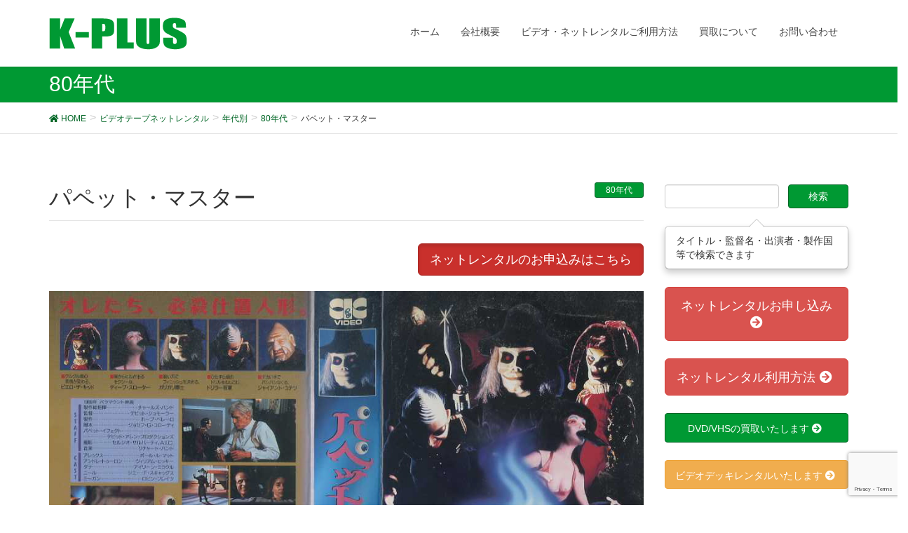

--- FILE ---
content_type: text/html; charset=UTF-8
request_url: https://k-plus.biz/archives/29552
body_size: 14446
content:
<!DOCTYPE html>
<html lang="ja">
<head>
<meta charset="utf-8">
<meta http-equiv="X-UA-Compatible" content="IE=edge">
<meta name="viewport" content="width=device-width, initial-scale=1">
		<!-- Global site tag (gtag.js) - Google Analytics -->
		<script async src="https://www.googletagmanager.com/gtag/js?id=UA-12720337-13"></script>
		<script>
		window.dataLayer = window.dataLayer || [];
		function gtag(){dataLayer.push(arguments);}
		gtag('js', new Date());
		gtag('config', 'UA-12720337-13');
		</script>
	<title>パペット・マスター | ビデオ・ ネットレンタルのKプラス</title>
<meta name="keywords" content="VHS,レンタル,ビデオ,レア,DVD" />
<link rel='dns-prefetch' href='//oss.maxcdn.com' />
<link rel='dns-prefetch' href='//www.google.com' />
<link rel='dns-prefetch' href='//s.w.org' />
<link rel="alternate" type="application/rss+xml" title="ビデオ・ ネットレンタルのKプラス &raquo; フィード" href="https://k-plus.biz/feed" />
<link rel="alternate" type="application/rss+xml" title="ビデオ・ ネットレンタルのKプラス &raquo; コメントフィード" href="https://k-plus.biz/comments/feed" />
<link rel="alternate" type="application/rss+xml" title="ビデオ・ ネットレンタルのKプラス &raquo; パペット・マスター のコメントのフィード" href="https://k-plus.biz/archives/29552/feed" />
<meta name="description" content="パペットマスター" />		<script type="text/javascript">
			window._wpemojiSettings = {"baseUrl":"https:\/\/s.w.org\/images\/core\/emoji\/13.0.1\/72x72\/","ext":".png","svgUrl":"https:\/\/s.w.org\/images\/core\/emoji\/13.0.1\/svg\/","svgExt":".svg","source":{"concatemoji":"https:\/\/k-plus.biz\/wp-includes\/js\/wp-emoji-release.min.js?ver=5.6.16"}};
			!function(e,a,t){var n,r,o,i=a.createElement("canvas"),p=i.getContext&&i.getContext("2d");function s(e,t){var a=String.fromCharCode;p.clearRect(0,0,i.width,i.height),p.fillText(a.apply(this,e),0,0);e=i.toDataURL();return p.clearRect(0,0,i.width,i.height),p.fillText(a.apply(this,t),0,0),e===i.toDataURL()}function c(e){var t=a.createElement("script");t.src=e,t.defer=t.type="text/javascript",a.getElementsByTagName("head")[0].appendChild(t)}for(o=Array("flag","emoji"),t.supports={everything:!0,everythingExceptFlag:!0},r=0;r<o.length;r++)t.supports[o[r]]=function(e){if(!p||!p.fillText)return!1;switch(p.textBaseline="top",p.font="600 32px Arial",e){case"flag":return s([127987,65039,8205,9895,65039],[127987,65039,8203,9895,65039])?!1:!s([55356,56826,55356,56819],[55356,56826,8203,55356,56819])&&!s([55356,57332,56128,56423,56128,56418,56128,56421,56128,56430,56128,56423,56128,56447],[55356,57332,8203,56128,56423,8203,56128,56418,8203,56128,56421,8203,56128,56430,8203,56128,56423,8203,56128,56447]);case"emoji":return!s([55357,56424,8205,55356,57212],[55357,56424,8203,55356,57212])}return!1}(o[r]),t.supports.everything=t.supports.everything&&t.supports[o[r]],"flag"!==o[r]&&(t.supports.everythingExceptFlag=t.supports.everythingExceptFlag&&t.supports[o[r]]);t.supports.everythingExceptFlag=t.supports.everythingExceptFlag&&!t.supports.flag,t.DOMReady=!1,t.readyCallback=function(){t.DOMReady=!0},t.supports.everything||(n=function(){t.readyCallback()},a.addEventListener?(a.addEventListener("DOMContentLoaded",n,!1),e.addEventListener("load",n,!1)):(e.attachEvent("onload",n),a.attachEvent("onreadystatechange",function(){"complete"===a.readyState&&t.readyCallback()})),(n=t.source||{}).concatemoji?c(n.concatemoji):n.wpemoji&&n.twemoji&&(c(n.twemoji),c(n.wpemoji)))}(window,document,window._wpemojiSettings);
		</script>
		<style type="text/css">
img.wp-smiley,
img.emoji {
	display: inline !important;
	border: none !important;
	box-shadow: none !important;
	height: 1em !important;
	width: 1em !important;
	margin: 0 .07em !important;
	vertical-align: -0.1em !important;
	background: none !important;
	padding: 0 !important;
}
</style>
	<link rel='stylesheet' id='vkExUnit_common_style-css'  href='https://k-plus.biz/wp-content/plugins/vk-all-in-one-expansion-unit/assets/css/vkExUnit_style_in_bs.css?ver=9.50.0.0' type='text/css' media='all' />
<style id='vkExUnit_common_style-inline-css' type='text/css'>
.tagcloud a:before { font-family: "Font Awesome 5 Free";content: "\f02b";font-weight: bold; }
:root {--ver_page_top_button_url:url(https://k-plus.biz/wp-content/plugins/vk-all-in-one-expansion-unit/assets/images/to-top-btn-icon.svg);}@font-face {font-weight: normal;font-style: normal;font-family: "vk_sns";src: url("https://k-plus.biz/wp-content/plugins/vk-all-in-one-expansion-unit/inc/sns/icons/fonts/vk_sns.eot?-bq20cj");src: url("https://k-plus.biz/wp-content/plugins/vk-all-in-one-expansion-unit/inc/sns/icons/fonts/vk_sns.eot?#iefix-bq20cj") format("embedded-opentype"),url("https://k-plus.biz/wp-content/plugins/vk-all-in-one-expansion-unit/inc/sns/icons/fonts/vk_sns.woff?-bq20cj") format("woff"),url("https://k-plus.biz/wp-content/plugins/vk-all-in-one-expansion-unit/inc/sns/icons/fonts/vk_sns.ttf?-bq20cj") format("truetype"),url("https://k-plus.biz/wp-content/plugins/vk-all-in-one-expansion-unit/inc/sns/icons/fonts/vk_sns.svg?-bq20cj#vk_sns") format("svg");}
</style>
<link rel='stylesheet' id='wp-block-library-css'  href='https://k-plus.biz/wp-includes/css/dist/block-library/style.min.css?ver=5.6.16' type='text/css' media='all' />
<link rel='stylesheet' id='contact-form-7-css'  href='https://k-plus.biz/wp-content/plugins/contact-form-7/includes/css/styles.css?ver=5.4' type='text/css' media='all' />
<link rel='stylesheet' id='font-awesome-css'  href='https://k-plus.biz/wp-content/themes/lightning/library/font-awesome/4.7.0/css/font-awesome.min.css?ver=4.7.0' type='text/css' media='all' />
<link rel='stylesheet' id='lightning-design-style-css'  href='https://k-plus.biz/wp-content/themes/lightning/design_skin/origin/css/style.css?ver=4.1.8' type='text/css' media='all' />
<style id='lightning-design-style-inline-css' type='text/css'>
/* ltg theme common*/.color_key_bg,.color_key_bg_hover:hover{background-color: #009933;}.color_key_txt,.color_key_txt_hover:hover{color: #009933;}.color_key_border,.color_key_border_hover:hover{border-color: #009933;}.color_key_dark_bg,.color_key_dark_bg_hover:hover{background-color: #006625;}.color_key_dark_txt,.color_key_dark_txt_hover:hover{color: #006625;}.color_key_dark_border,.color_key_dark_border_hover:hover{border-color: #006625;}
html, body { overflow-x: hidden; }.veu_color_txt_key { color:#006625 ; }.veu_color_bg_key { background-color:#006625 ; }.veu_color_border_key { border-color:#006625 ; }.btn-default { border-color:#009933;color:#009933;}.btn-default:focus,.btn-default:hover { border-color:#009933;background-color: #009933; }.btn-primary { background-color:#009933;border-color:#006625; }.btn-primary:focus,.btn-primary:hover { background-color:#006625;border-color:#009933; }
a { color:#006625 ; }a:hover { color:#009933 ; }ul.gMenu a:hover { color:#009933; }.page-header { background-color:#009933; }h1.entry-title:first-letter,.single h1.entry-title:first-letter { color:#009933; }h2,.mainSection-title { border-top-color:#009933; }h3:after,.subSection-title:after { border-bottom-color:#009933; }.media .media-body .media-heading a:hover { color:#009933; }ul.page-numbers li span.page-numbers.current { background-color:#009933; }.pager li > a { border-color:#009933;color:#009933;}.pager li > a:hover { background-color:#009933;color:#fff;}footer { border-top-color:#009933; }dt { border-left-color:#009933; }@media (min-width: 768px){ ul.gMenu > li > a:hover:after, ul.gMenu > li.current-post-ancestor > a:after, ul.gMenu > li.current-menu-item > a:after, ul.gMenu > li.current-menu-parent > a:after, ul.gMenu > li.current-menu-ancestor > a:after, ul.gMenu > li.current_page_parent > a:after, ul.gMenu > li.current_page_ancestor > a:after { border-bottom-color: #009933 ; } ul.gMenu > li > a:hover .gMenu_description { color: #009933 ; }} /* @media (min-width: 768px) */
</style>
<link rel='stylesheet' id='lightning-theme-style-css'  href='https://k-plus.biz/wp-content/themes/lightning_child_sample/style.css?ver=4.1.8' type='text/css' media='all' />
<link rel='stylesheet' id='vk-font-awesome-css'  href='https://k-plus.biz/wp-content/plugins/vk-all-in-one-expansion-unit/inc/font-awesome/package/versions/5/css/all.min.css?ver=5.13.0' type='text/css' media='all' />
<script type='text/javascript' src='https://ajax.googleapis.com/ajax/libs/prototype/1.7.1.0/prototype.js?ver=1.7.1' id='prototype-js'></script>
<script type='text/javascript' src='https://ajax.googleapis.com/ajax/libs/scriptaculous/1.9.0/scriptaculous.js?ver=1.9.0' id='scriptaculous-root-js'></script>
<script type='text/javascript' src='https://ajax.googleapis.com/ajax/libs/scriptaculous/1.9.0/effects.js?ver=1.9.0' id='scriptaculous-effects-js'></script>
<script type='text/javascript' src='https://k-plus.biz/wp-content/plugins/lightbox-2/lightbox-resize.js?ver=1.8' id='lightbox-js'></script>
<!--[if lt IE 9]>
<script type='text/javascript' src='//oss.maxcdn.com/html5shiv/3.7.2/html5shiv.min.js?ver=5.6.16' id='html5shiv-js'></script>
<![endif]-->
<!--[if lt IE 9]>
<script type='text/javascript' src='//oss.maxcdn.com/respond/1.4.2/respond.min.js?ver=5.6.16' id='respond-js'></script>
<![endif]-->
<script type='text/javascript' src='https://k-plus.biz/wp-includes/js/jquery/jquery.min.js?ver=3.5.1' id='jquery-core-js'></script>
<script type='text/javascript' src='https://k-plus.biz/wp-includes/js/jquery/jquery-migrate.min.js?ver=3.3.2' id='jquery-migrate-js'></script>
<script type='text/javascript' src='https://k-plus.biz/wp-content/themes/lightning/js/lightning.min.js?ver=4.1.8' id='lightning-js-js'></script>
<link rel="https://api.w.org/" href="https://k-plus.biz/wp-json/" /><link rel="alternate" type="application/json" href="https://k-plus.biz/wp-json/wp/v2/posts/29552" /><link rel="EditURI" type="application/rsd+xml" title="RSD" href="https://k-plus.biz/xmlrpc.php?rsd" />
<link rel="wlwmanifest" type="application/wlwmanifest+xml" href="https://k-plus.biz/wp-includes/wlwmanifest.xml" /> 
<meta name="generator" content="WordPress 5.6.16" />
<link rel="canonical" href="https://k-plus.biz/archives/29552" />
<link rel='shortlink' href='https://k-plus.biz/?p=29552' />
<link rel="alternate" type="application/json+oembed" href="https://k-plus.biz/wp-json/oembed/1.0/embed?url=https%3A%2F%2Fk-plus.biz%2Farchives%2F29552" />
<link rel="alternate" type="text/xml+oembed" href="https://k-plus.biz/wp-json/oembed/1.0/embed?url=https%3A%2F%2Fk-plus.biz%2Farchives%2F29552&#038;format=xml" />

	<!-- begin lightbox scripts -->
	<script type="text/javascript">
    //<![CDATA[
    document.write('<link rel="stylesheet" href="https://k-plus.biz/wp-content/plugins/lightbox-2/Themes/Black/lightbox.css" type="text/css" media="screen" />');
    //]]>
    </script>
	<!-- end lightbox scripts -->
<script type="text/javascript">
	window._se_plugin_version = '8.1.9';
</script>
<!-- [ VK All in One Expansion Unit Common ] -->
<style type="text/css">
.veu_color_txt_key { color:#006625 ; }
.veu_color_bg_key { background-color:#006625 ; }
.veu_color_border_key { border-color:#006625 ; }
a { color:#006625 ; }
a:hover { color:#009933 ; }
.btn-default { border-color:#009933;color:#009933;}
.btn-default:focus,
.btn-default:hover { border-color:#009933;background-color: #009933; }
.btn-primary { background-color:#009933;border-color:#006625; }
.btn-primary:focus,
.btn-primary:hover { background-color:#006625;border-color:#009933; }
</style>
<!-- [ / VK All in One Expansion Unit Common ] -->
	<!-- [ VK All in One Expansion Unit OGP ] -->
<meta property="og:site_name" content="ビデオ・ ネットレンタルのKプラス" />
<meta property="og:url" content="https://k-plus.biz/archives/29552" />
<meta property="og:title" content="パペット・マスター | ビデオ・ ネットレンタルのKプラス" />
<meta property="og:description" content="パペットマスター" />
<meta property="og:type" content="article" />
<meta property="og:image" content="https://k-plus.biz/wp-content/uploads/2021/06/img169.jpg" />
<meta property="og:image:width" content="750" />
<meta property="og:image:height" content="573" />
<!-- [ / VK All in One Expansion Unit OGP ] -->
<!-- [ VK All in One Expansion Unit twitter card ] -->
<meta name="twitter:card" content="summary_large_image">
<meta name="twitter:description" content="パペットマスター">
<meta name="twitter:title" content="パペット・マスター | ビデオ・ ネットレンタルのKプラス">
<meta name="twitter:url" content="https://k-plus.biz/archives/29552">
	<meta name="twitter:image" content="https://k-plus.biz/wp-content/uploads/2021/06/img169.jpg">
	<meta name="twitter:domain" content="k-plus.biz">
	<meta name="twitter:site" content="@VHS_hakubutukan">
	<!-- [ / VK All in One Expansion Unit twitter card ] -->
	<style type="text/css">/* VK CSS Customize */h1.mainSection-title {font-size:20px;}.wpcf7 input[name="text-14"] { width: 22%;}.wpcf7 input[name="text-602"] { width: 22%;}/* End VK CSS Customize */</style>
			<script src="/wp-content/themes/lightning_child_sample/js/imagesloaded.pkgd.min.js"></script>
<script>

/*
jQuery(function($){
  $(window).load(function(){
    var $container = $('.postList');　
    $container.imagesLoaded(function(){
      $container.masonry({
        itemSelector: '.post01',　
        isFitWidth: true,　
        columnWidth: "24%"
      });
    });
  });
});
*/
/*
  jQuery(window).load(function(){
    var container = jQuery('.postList');　
    container.imagesLoaded(function(){
      container.masonry({
        itemSelector: '.post01',　
        isFitWidth: true,　
        columnWidth: "24%"
      });
    });
  });
*/


</script>

</head>
<body class="post-template-default single single-post postid-29552 single-format-standard fa_v5_css post-name-%e3%83%91%e3%83%9a%e3%83%83%e3%83%88%e3%83%bb%e3%83%9e%e3%82%b9%e3%82%bf%e3%83%bc post-type-post headfix header_height_changer">


<script type="text/javascript" src="/wp-content/themes/lightning_child_sample/js/jquery.cookie.js"></script>









<header class="navbar navbar-fixed-top siteHeader">
        <div class="container">
        <div class="navbar-header">
            <button type="button" class="navbar-toggle" data-toggle="collapse" data-target="#navbar-ex-collapse">
                <span class="sr-only">Toggle navigation</span>
                <span class="icon-bar"></span>
                <span class="icon-bar"></span>
                <span class="icon-bar"></span>
            </button>
            <h1 class="navbar-brand siteHeader_logo">
            <a href="https://k-plus.biz"><span>
            <img src="http://k-plus.biz/wp-content/uploads/2013/05/logo_by_ad.gif" alt="ビデオ・ ネットレンタルのKプラス" />            </span></a>
            </h1>
        </div>

        <div class="collapse navbar-collapse" id="navbar-ex-collapse">
        <nav class="menu-%e3%83%88%e3%83%83%e3%83%97%e3%83%8a%e3%83%93%e3%82%b2%e3%83%bc%e3%82%b7%e3%83%a7%e3%83%b3-container"><ul id="menu-%e3%83%88%e3%83%83%e3%83%97%e3%83%8a%e3%83%93%e3%82%b2%e3%83%bc%e3%82%b7%e3%83%a7%e3%83%b3" class="menu nav navbar-nav gMenu"><li id="menu-item-19489" class="menu-item menu-item-type-custom menu-item-object-custom menu-item-home"><a href="http://k-plus.biz"><strong class="gMenu_name">ホーム</strong></a></li>
<li id="menu-item-19492" class="menu-item menu-item-type-post_type menu-item-object-page menu-item-has-children"><a href="https://k-plus.biz/about-2"><strong class="gMenu_name">会社概要</strong></a>
<ul class="sub-menu">
	<li id="menu-item-19549" class="menu-item menu-item-type-post_type menu-item-object-page"><a href="https://k-plus.biz/about-2/access">アクセス</a></li>
</ul>
</li>
<li id="menu-item-19494" class="menu-item menu-item-type-post_type menu-item-object-page menu-item-has-children"><a href="https://k-plus.biz/kiyaku"><strong class="gMenu_name">ビデオ・ネットレンタルご利用方法</strong></a>
<ul class="sub-menu">
	<li id="menu-item-19552" class="menu-item menu-item-type-post_type menu-item-object-page"><a href="https://k-plus.biz/vcr_rental">ビデオデッキレンタル</a></li>
	<li id="menu-item-19550" class="menu-item menu-item-type-post_type menu-item-object-page"><a href="https://k-plus.biz/rental-form">ネットレンタルお申し込み</a></li>
</ul>
</li>
<li id="menu-item-19493" class="menu-item menu-item-type-post_type menu-item-object-page menu-item-has-children"><a href="https://k-plus.biz/buy"><strong class="gMenu_name">買取について</strong></a>
<ul class="sub-menu">
	<li id="menu-item-19551" class="menu-item menu-item-type-post_type menu-item-object-page"><a href="https://k-plus.biz/buy/contact01">ＤＶＤ・ビデオ買取ご依頼フォーム</a></li>
</ul>
</li>
<li id="menu-item-20198" class="menu-item menu-item-type-post_type menu-item-object-page"><a href="https://k-plus.biz/contact"><strong class="gMenu_name">お問い合わせ</strong></a></li>
</ul></nav>        </div>
    </div>
    </header>

<div class="section page-header"><div class="container"><div class="row"><div class="col-md-12">
<div class="page-header_pageTitle">
80年代</div>
</div></div></div></div><!-- [ /.page-header ] -->
<!-- [ .breadSection ] -->
<div class="section breadSection">
<div class="container">
<div class="row">
<ol class="breadcrumb" itemtype="http://schema.org/BreadcrumbList"><li id="panHome" itemprop="itemListElement" itemscope itemtype="http://schema.org/ListItem"><a itemprop="item" href="https://k-plus.biz/"><span itemprop="name"><i class="fa fa-home"></i> HOME</span></a></li><li itemprop="itemListElement" itemscope itemtype="http://schema.org/ListItem"><a itemprop="item" href="https://k-plus.biz/archives/category/vhs_rental"><span itemprop="name">ビデオテープネットレンタル</span></a></li><li itemprop="itemListElement" itemscope itemtype="http://schema.org/ListItem"><a itemprop="item" href="https://k-plus.biz/archives/category/vhs_rental/age"><span itemprop="name">年代別</span></a></li><li itemprop="itemListElement" itemscope itemtype="http://schema.org/ListItem"><a itemprop="item" href="https://k-plus.biz/archives/category/vhs_rental/age/80"><span itemprop="name">80年代</span></a></li><li><span>パペット・マスター</span></li></ol>
</div>
</div>
</div>
<!-- [ /.breadSection ] -->
<div class="section siteContent">
<div class="container">
<div class="row">

<main class="col-md-9 mainSection" id="main" role="main">


<article id="post-29552" class="post-29552 post type-post status-publish format-standard has-post-thumbnail hentry category-53 category-etc-youga category-vhs_rental category-video-gallery category-ga08 category-youga category-age">
	<header>
	
<div class="entry-meta">



<span class="entry-meta_items entry-meta_updated entry-meta_hidden">/ 最終更新日時 : <span class="updated">2021年6月21日</span></span>


<span class="vcard author entry-meta_items entry-meta_items_author entry-meta_hidden"><span class="fn">k-plus</span></span>

<span class="entry-meta_items entry-meta_items_term"><a href="https://k-plus.biz/archives/category/vhs_rental/age/80" class="btn btn-xs btn-primary">80年代</a></span>
</div>	<h1 class="entry-title">パペット・マスター</h1>
	</header>

	<div class="entry-body">

<div style="text-align:right;">
<a class="btn btn-danger btn-lg active" role="button" href="#form">ネットレンタルのお申込みはこちら</a>
</div>
<br>

<figure class="wp-block-image size-large"><img loading="lazy" width="968" height="739" src="https://k-plus.biz/wp-content/uploads/2021/06/img169.jpg" alt="" class="wp-image-29553" srcset="https://k-plus.biz/wp-content/uploads/2021/06/img169.jpg 968w, https://k-plus.biz/wp-content/uploads/2021/06/img169-300x229.jpg 300w, https://k-plus.biz/wp-content/uploads/2021/06/img169-768x586.jpg 768w" sizes="(max-width: 968px) 100vw, 968px" /></figure>



<p>パペットマスター</p>


<p class="bg-success well">	チャールズ・バンド</p>

<table class="table table-bordered">
<tbody>
<tr>
<th nowrap>レンタル価格</th>	
<td><span style="font-size:26px;">1000</span> 円（税込）</td>

</tr>
<tr>
<th>監督名</th>
<td>デビッド・シュモーラー</td>
</tr>
<tr>
<th>製作年度</th>
<td>1989年</td>
</tr>
<tr>
<th>製作国</th>
<td>アメリカ</td>
</tr>
<tr>
<th>出演者</th>
<td>	ポール・ル・マット ウィリアム・ヒッキー ジミー・Ｆ・スキャッグス アイリーン・ミラクル マット・ロー キャスリン・オライリー ロビン・フレイツ メリア・スモール バーバラ・クランプトン</td>
</tr>
<tr>
<th>レンタル形態</th>
<td>VHS</td>
</tr>
<tr>
<th>オススメ度</th>
<td><span style="color:#cc0000;">★★★☆☆</span></td>
</tr>
<tr>
<th>レア度</th>
<td><span style="color:#cc0000;">★★★☆☆</span>
</td>	
</tr>
</tbody>
</table>
<br><br>
<div class="well well-lg">
<p>ネットレンタルをご希望の方は、必ず下記の利用方法をご覧になってからお申し込みください。
<a href="http://k-plus.biz/kiyaku" class="btn btn-danger btn-lg active" role="button">レンタルのご利用方法</a></p></div>

 <h2 id="form">ネットレンタルのお申込みはこちら</h2>


<div role="form" class="wpcf7" id="wpcf7-f19501-p29552-o1" lang="en-US" dir="ltr">
<div class="screen-reader-response"><p role="status" aria-live="polite" aria-atomic="true"></p> <ul></ul></div>
<form action="/archives/29552#wpcf7-f19501-p29552-o1" method="post" class="wpcf7-form init" novalidate="novalidate" data-status="init">
<div style="display: none;">
<input type="hidden" name="_wpcf7" value="19501" />
<input type="hidden" name="_wpcf7_version" value="5.4" />
<input type="hidden" name="_wpcf7_locale" value="en_US" />
<input type="hidden" name="_wpcf7_unit_tag" value="wpcf7-f19501-p29552-o1" />
<input type="hidden" name="_wpcf7_container_post" value="29552" />
<input type="hidden" name="_wpcf7_posted_data_hash" value="" />
<input type="hidden" name="_wpcf7_recaptcha_response" value="" />
</div>
<p>お名前 (必須）<br />
    <span class="wpcf7-form-control-wrap your-name"><input type="text" name="your-name" value="" size="40" class="wpcf7-form-control wpcf7-text wpcf7-validates-as-required" aria-required="true" aria-invalid="false" /></span> </p>
<p>メールアドレス (必須）<br />
    <span class="wpcf7-form-control-wrap your-email"><input type="email" name="your-email" value="" size="40" class="wpcf7-form-control wpcf7-text wpcf7-email wpcf7-validates-as-required wpcf7-validates-as-email" aria-required="true" aria-invalid="false" /></span> </p>
<p>住所 (必須）<br />
（半角英数）<br />
〒<span class="wpcf7-form-control-wrap text-14"><input type="text" name="text-14" value="" size="3" maxlength="3" class="wpcf7-form-control wpcf7-text" aria-invalid="false" /></span>-<span class="wpcf7-form-control-wrap text-602"><input type="text" name="text-602" value="" size="4" maxlength="4" class="wpcf7-form-control wpcf7-text" aria-invalid="false" /></span></p>
<p> 　(都道府県名）<br />
 <span class="wpcf7-form-control-wrap menu-911"><select name="menu-911" class="wpcf7-form-control wpcf7-select wpcf7-validates-as-required" aria-required="true" aria-invalid="false"><option value="">---</option><option value="北海道">北海道</option><option value="青森県">青森県</option><option value="岩手県">岩手県</option><option value="宮城県">宮城県</option><option value="秋田県">秋田県</option><option value="山形県">山形県</option><option value="福島県">福島県</option><option value="茨城県">茨城県</option><option value="栃木県">栃木県</option><option value="群馬県">群馬県</option><option value="埼玉県">埼玉県</option><option value="千葉県">千葉県</option><option value="東京都">東京都</option><option value="神奈川県">神奈川県</option><option value="新潟県">新潟県</option><option value="富山県">富山県</option><option value="石川県">石川県</option><option value="福井県">福井県</option><option value="山梨県">山梨県</option><option value="長野県">長野県</option><option value="岐阜県">岐阜県</option><option value="静岡県">静岡県</option><option value="愛知県">愛知県</option><option value="三重県">三重県</option><option value="滋賀県">滋賀県</option><option value="京都府">京都府</option><option value="大阪府">大阪府</option><option value="兵庫県">兵庫県</option><option value="奈良県">奈良県</option><option value="和歌山県">和歌山県</option><option value="鳥取県">鳥取県</option><option value="島根県">島根県</option><option value="岡山県">岡山県</option><option value="広島県">広島県</option><option value="山口県">山口県</option><option value="徳島県">徳島県</option><option value="香川県">香川県</option><option value="愛媛県">愛媛県</option><option value="高知県">高知県</option><option value="福岡県">福岡県</option><option value="佐賀県">佐賀県</option><option value="長崎県">長崎県</option><option value="熊本県">熊本県</option><option value="大分県">大分県</option><option value="宮崎県">宮崎県</option><option value="鹿児島県">鹿児島県</option><option value="沖縄県">沖縄県</option></select></span><br />
（市町村名）<br />
<span class="wpcf7-form-control-wrap text-335"><input type="text" name="text-335" value="" size="40" class="wpcf7-form-control wpcf7-text wpcf7-validates-as-required" aria-required="true" aria-invalid="false" /></span><br />
（番地）<br />
<span class="wpcf7-form-control-wrap text-556"><input type="text" name="text-556" value="" size="40" class="wpcf7-form-control wpcf7-text" aria-invalid="false" /></span>
</p>
<p>電話番号 (必須）<br />
 <span class="wpcf7-form-control-wrap idtel1a"><input type="text" name="id:tel1a" value="" size="5" maxlength="5" minlength="2" class="wpcf7-form-control wpcf7-text" aria-invalid="false" placeholder="03" /></span> -  <span class="wpcf7-form-control-wrap idtel1b"><input type="text" name="id:tel1b" value="" size="4" maxlength="4" minlength="1" class="wpcf7-form-control wpcf7-text" aria-invalid="false" placeholder="1234" /></span> - <span class="wpcf7-form-control-wrap idtel1c"><input type="text" name="id:tel1c" value="" size="5" maxlength="5" minlength="4" class="wpcf7-form-control wpcf7-text" aria-invalid="false" placeholder="5678" /></span></p>
<p>ご希望タイトル（必須）<br />
<span class="wpcf7-form-control-wrap text-543"><input type="text" name="text-543" value="" size="40" class="wpcf7-form-control wpcf7-text wpcf7-validates-as-required" aria-required="true" aria-invalid="false" /></span></p>
<p>２本以上の方は以下にもご記入ください</p>
<p>ご希望タイトル<br />
    <span class="wpcf7-form-control-wrap text-544"><input type="text" name="text-544" value="" size="40" class="wpcf7-form-control wpcf7-text" aria-invalid="false" /></span></p>
<p>ご希望タイトル<br />
    <span class="wpcf7-form-control-wrap text-545"><input type="text" name="text-545" value="" size="40" class="wpcf7-form-control wpcf7-text" aria-invalid="false" /></span></p>
<p>ご希望タイトル<br />
    <span class="wpcf7-form-control-wrap text-546"><input type="text" name="text-546" value="" size="40" class="wpcf7-form-control wpcf7-text" aria-invalid="false" /></span></p>
<p>ご希望タイトル<br />
    <span class="wpcf7-form-control-wrap text-547"><input type="text" name="text-547" value="" size="40" class="wpcf7-form-control wpcf7-text" aria-invalid="false" /></span></p>
<p>ご希望タイトル<br />
    <span class="wpcf7-form-control-wrap text-548"><input type="text" name="text-548" value="" size="40" class="wpcf7-form-control wpcf7-text" aria-invalid="false" /></span></p>
<p>ご希望タイトル<br />
    <span class="wpcf7-form-control-wrap text-549"><input type="text" name="text-549" value="" size="40" class="wpcf7-form-control wpcf7-text" aria-invalid="false" /></span></p>
<p>ご希望タイトル<br />
    <span class="wpcf7-form-control-wrap text-550"><input type="text" name="text-550" value="" size="40" class="wpcf7-form-control wpcf7-text" aria-invalid="false" /></span></p>
<p>ご希望タイトル<br />
    <span class="wpcf7-form-control-wrap text-551"><input type="text" name="text-551" value="" size="40" class="wpcf7-form-control wpcf7-text" aria-invalid="false" /></span></p>
<p>ご希望タイトル<br />
    <span class="wpcf7-form-control-wrap text-552"><input type="text" name="text-552" value="" size="40" class="wpcf7-form-control wpcf7-text" aria-invalid="false" /></span></p>
<p>ご希望タイトル<br />
    <span class="wpcf7-form-control-wrap text-553"><input type="text" name="text-553" value="" size="40" class="wpcf7-form-control wpcf7-text" aria-invalid="false" /></span></p>
<p>ご希望タイトル<br />
    <span class="wpcf7-form-control-wrap text-554"><input type="text" name="text-554" value="" size="40" class="wpcf7-form-control wpcf7-text" aria-invalid="false" /></span></p>
<p>ご希望タイトル<br />
    <span class="wpcf7-form-control-wrap text-555"><input type="text" name="text-555" value="" size="40" class="wpcf7-form-control wpcf7-text" aria-invalid="false" /></span></p>
<p>備考<br />
     <span class="wpcf7-form-control-wrap textarea-620"><textarea name="textarea-620" cols="40" rows="10" class="wpcf7-form-control wpcf7-textarea" aria-invalid="false" placeholder="５本以上のビデオレンタルをご希望の方は、追加のご希望のタイトルを全てご記入ください。"></textarea></span></p>
<p><input type="submit" value="送信" class="wpcf7-form-control wpcf7-submit" /></p>
<p>注文ができない方は下記のメールアドレスまで直接お申し込みください。<br />
<a href="mailto:y-kosaka@k-plus.biz">y-kosaka@k-plus.biz</a></p>
<div class="wpcf7-response-output" aria-hidden="true"></div></form></div>	</div><!-- [ /.entry-body ] -->

	<div class="entry-footer">
	
	<div class="entry-meta-dataList"><dl><dt>カテゴリー</dt><dd><a href="https://k-plus.biz/archives/category/vhs_rental/age/80">80年代</a>、<a href="https://k-plus.biz/archives/category/vhs_rental/youga/etc-youga">その他</a>、<a href="https://k-plus.biz/archives/category/vhs_rental">ビデオテープネットレンタル</a>、<a href="https://k-plus.biz/archives/category/video-gallery">ビデオ博物館</a>、<a href="https://k-plus.biz/archives/category/vhs_rental/youga/ga08">ホラー</a>、<a href="https://k-plus.biz/archives/category/vhs_rental/youga">外国映画</a>、<a href="https://k-plus.biz/archives/category/vhs_rental/age">年代別</a></dd></dl></div>
		</div><!-- [ /.entry-footer ] -->

	
<div id="comments" class="comments-area">

	
	
	
	
</div><!-- #comments -->
</article>

<nav>
  <ul class="pager">
    <li class="previous"><a href="https://k-plus.biz/archives/29548" rel="prev">氷壁の女</a></li>
    <li class="next"><a href="https://k-plus.biz/archives/29556" rel="next">独身アパートどくだみ荘　アニメ版</a></li>
  </ul>
</nav>

</main><!-- [ /.mainSection ] -->

<div class="col-md-3 subSection">
<aside class="widget widget_search" id="search-4"><form role="search" method="get" id="searchform" class="searchform" action="https://k-plus.biz/">
				<div>
					<label class="screen-reader-text" for="s">検索:</label>
					<input type="text" value="" name="s" id="s" />
					<input type="submit" id="searchsubmit" value="検索" />
				</div>
			</form></aside><aside class="widget widget_text" id="text-8">			<div class="textwidget"><div class="popover bottom show" style="position:relative; max-width:100%;">
<div class="arrow"></div>
<div class="popover-content">タイトル・監督名・出演者・製作国等で検索できます
    </div>
</div>
</div>
		</aside><aside class="widget widget_vkexunit_button" id="vkexunit_button-4">		<div class="veu_button">
			<a class="btn btn-block btn-danger btn-lg" href="https://k-plus.biz/rental-form">
			<span class="button_mainText">

			ネットレンタルお申し込み<i class="fas fa-arrow-circle-right font_icon"></i>
			</span>
						</a>
		</div>
			</aside>	<aside class="widget widget_vkexunit_button" id="vkexunit_button-6">		<div class="veu_button">
			<a class="btn btn-block btn-danger btn-lg" href="https://k-plus.biz/kiyaku">
			<span class="button_mainText">

			ネットレンタル利用方法<i class="fas fa-arrow-circle-right font_icon"></i>
			</span>
						</a>
		</div>
			</aside>	<aside class="widget widget_vkexunit_button" id="vkexunit_button-2">		<div class="veu_button">
			<a class="btn btn-block btn-primary" href="https://k-plus.biz/buy">
			<span class="button_mainText">

			DVD/VHSの買取いたします<i class="fas fa-arrow-circle-right font_icon"></i>
			</span>
						</a>
		</div>
			</aside>	<aside class="widget widget_vkexunit_button" id="vkexunit_button-3">		<div class="veu_button">
			<a class="btn btn-block btn-warning" href="https://k-plus.biz/vcr_rental">
			<span class="button_mainText">

			ビデオデッキレンタルいたします<i class="fas fa-arrow-circle-right font_icon"></i>
			</span>
						</a>
		</div>
			</aside>	<aside class="widget widget_vkexunit_button" id="vkexunit_button-5">		<div class="veu_button">
			<a class="btn btn-block btn-primary" href="https://k-plus.biz/sales">
			<span class="button_mainText">

			中古ビデオデッキ販売
			</span>
							<span class="veu_caption button_subText">入荷情報</span>
						</a>
		</div>
			</aside>	<aside class="widget widget_vkexunit_banner" id="vkexunit_banner-2"><a href="https://k-plus.biz/archives/21280" class="veu_banner" ><img src="https://k-plus.biz/wp-content/uploads/2025/08/img846.jpg" alt="映画雑誌『南海　別冊』販売中" /></a></aside><aside class="widget widget_nav_menu" id="nav_menu-5"><h1 class="widget-title subSection-title">ビデオネットレンタル</h1><div class="menu-%e5%a4%96%e5%9b%bd%e6%98%a0%e7%94%bb-container"><ul id="menu-%e5%a4%96%e5%9b%bd%e6%98%a0%e7%94%bb" class="menu"><li id="menu-item-4760" class="menu-item menu-item-type-taxonomy menu-item-object-category current-post-ancestor current-menu-parent current-post-parent menu-item-4760"><a title="全商品一覧" href="https://k-plus.biz/archives/category/vhs_rental">全商品一覧</a></li>
<li id="menu-item-4767" class="menu-item menu-item-type-taxonomy menu-item-object-category menu-item-4767"><a href="https://k-plus.biz/archives/category/vhs_rental/recommend">注目商品</a></li>
<li id="menu-item-4765" class="menu-item menu-item-type-taxonomy menu-item-object-category current-post-ancestor current-menu-parent current-post-parent menu-item-has-children menu-item-4765"><a href="https://k-plus.biz/archives/category/vhs_rental/youga">外国映画</a>
<ul class="sub-menu">
	<li id="menu-item-4756" class="menu-item menu-item-type-taxonomy menu-item-object-category menu-item-4756"><a href="https://k-plus.biz/archives/category/vhs_rental/youga/ga01">アクション</a></li>
	<li id="menu-item-4759" class="menu-item menu-item-type-taxonomy menu-item-object-category menu-item-4759"><a href="https://k-plus.biz/archives/category/vhs_rental/youga/ga02">ドラマ</a></li>
	<li id="menu-item-4764" class="menu-item menu-item-type-taxonomy menu-item-object-category menu-item-4764"><a href="https://k-plus.biz/archives/category/vhs_rental/youga/ga03">ラブストーリー</a></li>
	<li id="menu-item-4768" class="menu-item menu-item-type-taxonomy menu-item-object-category menu-item-4768"><a href="https://k-plus.biz/archives/category/vhs_rental/youga/ga04">西部劇</a></li>
	<li id="menu-item-4766" class="menu-item menu-item-type-taxonomy menu-item-object-category menu-item-4766"><a href="https://k-plus.biz/archives/category/vhs_rental/youga/ga05">戦争</a></li>
	<li id="menu-item-4757" class="menu-item menu-item-type-taxonomy menu-item-object-category menu-item-4757"><a href="https://k-plus.biz/archives/category/vhs_rental/youga/ga06">コメディ</a></li>
	<li id="menu-item-4758" class="menu-item menu-item-type-taxonomy menu-item-object-category menu-item-4758"><a href="https://k-plus.biz/archives/category/vhs_rental/youga/ga07">サスペンス</a></li>
	<li id="menu-item-4754" class="menu-item menu-item-type-taxonomy menu-item-object-category menu-item-4754"><a href="https://k-plus.biz/archives/category/vhs_rental/youga/ga09">SFファンタジー</a></li>
	<li id="menu-item-4761" class="menu-item menu-item-type-taxonomy menu-item-object-category current-post-ancestor current-menu-parent current-post-parent menu-item-4761"><a href="https://k-plus.biz/archives/category/vhs_rental/youga/ga08">ホラー</a></li>
	<li id="menu-item-4762" class="menu-item menu-item-type-taxonomy menu-item-object-category menu-item-4762"><a href="https://k-plus.biz/archives/category/vhs_rental/youga/ga10">ミュージカル</a></li>
	<li id="menu-item-5821" class="menu-item menu-item-type-taxonomy menu-item-object-category menu-item-5821"><a href="https://k-plus.biz/archives/category/vhs_rental/do">ドキュメンタリー</a></li>
	<li id="menu-item-5603" class="menu-item menu-item-type-taxonomy menu-item-object-category menu-item-5603"><a href="https://k-plus.biz/archives/category/vhs_rental/youga/ga13">青春</a></li>
	<li id="menu-item-4763" class="menu-item menu-item-type-taxonomy menu-item-object-category menu-item-4763"><a href="https://k-plus.biz/archives/category/vhs_rental/youga/ga12">ヨーロッパ映画</a></li>
	<li id="menu-item-5604" class="menu-item menu-item-type-taxonomy menu-item-object-category menu-item-5604"><a href="https://k-plus.biz/archives/category/vhs_rental/youga/ga14">香港映画（台湾映画含む）</a></li>
	<li id="menu-item-7538" class="menu-item menu-item-type-taxonomy menu-item-object-category menu-item-7538"><a href="https://k-plus.biz/archives/category/vhs_rental/youga/erotic">エロティック</a></li>
	<li id="menu-item-7540" class="menu-item menu-item-type-taxonomy menu-item-object-category current-post-ancestor current-menu-parent current-post-parent menu-item-7540"><a href="https://k-plus.biz/archives/category/vhs_rental/youga/etc-youga">その他</a></li>
</ul>
</li>
<li id="menu-item-4793" class="menu-item menu-item-type-taxonomy menu-item-object-category menu-item-has-children menu-item-4793"><a href="https://k-plus.biz/archives/category/vhs_rental/houga">日本映画</a>
<ul class="sub-menu">
	<li id="menu-item-4795" class="menu-item menu-item-type-taxonomy menu-item-object-category menu-item-4795"><a href="https://k-plus.biz/archives/category/vhs_rental/houga/%ef%bd%94%ef%bd%96">ＴＶドラマ</a></li>
</ul>
</li>
<li id="menu-item-4797" class="menu-item menu-item-type-taxonomy menu-item-object-category menu-item-4797"><a href="https://k-plus.biz/archives/category/vhs_rental/anime">アニメ</a></li>
<li id="menu-item-4799" class="menu-item menu-item-type-taxonomy menu-item-object-category menu-item-4799"><a href="https://k-plus.biz/archives/category/vhs_rental/music">音楽</a></li>
<li id="menu-item-4796" class="menu-item menu-item-type-taxonomy menu-item-object-category menu-item-4796"><a href="https://k-plus.biz/archives/category/vhs_rental/etc">その他</a></li>
<li id="menu-item-12407" class="menu-item menu-item-type-taxonomy menu-item-object-category menu-item-has-children menu-item-12407"><a href="https://k-plus.biz/archives/category/av">AV</a>
<ul class="sub-menu">
	<li id="menu-item-4794" class="menu-item menu-item-type-taxonomy menu-item-object-category menu-item-4794"><a href="https://k-plus.biz/archives/category/av/ni">にっかつロマンポルノ　他</a></li>
	<li id="menu-item-4798" class="menu-item menu-item-type-taxonomy menu-item-object-category menu-item-4798"><a href="https://k-plus.biz/archives/category/av/adult">アダルト</a></li>
</ul>
</li>
</ul></div></aside><aside class="widget widget_nav_menu" id="nav_menu-7"><h1 class="widget-title subSection-title">年代別</h1><div class="menu-%e5%b9%b4%e4%bb%a3%e5%88%a5-container"><ul id="menu-%e5%b9%b4%e4%bb%a3%e5%88%a5" class="menu"><li id="menu-item-4782" class="menu-item menu-item-type-taxonomy menu-item-object-category current-post-ancestor current-menu-parent current-post-parent menu-item-has-children menu-item-4782"><a href="https://k-plus.biz/archives/category/vhs_rental/age">年代別</a>
<ul class="sub-menu">
	<li id="menu-item-4776" class="menu-item menu-item-type-taxonomy menu-item-object-category menu-item-4776"><a href="https://k-plus.biz/archives/category/vhs_rental/age/40">40年代以前</a></li>
	<li id="menu-item-4777" class="menu-item menu-item-type-taxonomy menu-item-object-category menu-item-4777"><a href="https://k-plus.biz/archives/category/vhs_rental/age/50">50年代</a></li>
	<li id="menu-item-4778" class="menu-item menu-item-type-taxonomy menu-item-object-category menu-item-4778"><a href="https://k-plus.biz/archives/category/vhs_rental/age/60">60年代</a></li>
	<li id="menu-item-4779" class="menu-item menu-item-type-taxonomy menu-item-object-category menu-item-4779"><a href="https://k-plus.biz/archives/category/vhs_rental/age/70">70年代</a></li>
	<li id="menu-item-4780" class="menu-item menu-item-type-taxonomy menu-item-object-category current-post-ancestor current-menu-parent current-post-parent menu-item-4780"><a href="https://k-plus.biz/archives/category/vhs_rental/age/80">80年代</a></li>
	<li id="menu-item-4781" class="menu-item menu-item-type-taxonomy menu-item-object-category menu-item-4781"><a href="https://k-plus.biz/archives/category/vhs_rental/age/90">90年代以降</a></li>
</ul>
</li>
</ul></div></aside><aside class="widget widget_sp_image" id="widget_sp_image-8"><a href="https://k-plus.biz/archives/category/video-gallery" target="_self" class="widget_sp_image-image-link"><img width="1024" height="512" alt="ビデオ博物館" class="attachment-full aligncenter" style="max-width: 100%;" srcset="https://k-plus.biz/wp-content/uploads/2017/10/bb8208725a904a93f311e7e1b4b812b7.png 1024w, https://k-plus.biz/wp-content/uploads/2017/10/bb8208725a904a93f311e7e1b4b812b7-300x150.png 300w" sizes="(max-width: 1024px) 100vw, 1024px" src="https://k-plus.biz/wp-content/uploads/2017/10/bb8208725a904a93f311e7e1b4b812b7.png" /></a></aside><aside class="widget widget_nav_menu" id="nav_menu-4"><h1 class="widget-title subSection-title">会社案内</h1><div class="menu-%e5%8f%b3%e3%82%b5%e3%82%a4%e3%83%89%e4%bc%9a%e7%a4%be%e6%a1%88%e5%86%85-container"><ul id="menu-%e5%8f%b3%e3%82%b5%e3%82%a4%e3%83%89%e4%bc%9a%e7%a4%be%e6%a1%88%e5%86%85" class="menu"><li id="menu-item-1373" class="menu-item menu-item-type-post_type menu-item-object-page menu-item-has-children menu-item-1373"><a href="https://k-plus.biz/about-2">会社概要</a>
<ul class="sub-menu">
	<li id="menu-item-1372" class="menu-item menu-item-type-post_type menu-item-object-page menu-item-1372"><a href="https://k-plus.biz/about-2/access">アクセス</a></li>
</ul>
</li>
<li id="menu-item-19568" class="menu-item menu-item-type-taxonomy menu-item-object-category menu-item-19568"><a href="https://k-plus.biz/archives/category/blog">スタッフブログ</a></li>
</ul></div></aside><aside class="widget widget_nav_menu" id="nav_menu-9"><h1 class="widget-title subSection-title">業務カテゴリ</h1><div class="menu-%e3%81%9d%e3%81%ae%e4%bb%96%e3%81%ae%e6%a5%ad%e5%8b%99%e6%a1%88%e5%86%85-container"><ul id="menu-%e3%81%9d%e3%81%ae%e4%bb%96%e3%81%ae%e6%a5%ad%e5%8b%99%e6%a1%88%e5%86%85" class="menu"><li id="menu-item-4790" class="menu-item menu-item-type-post_type menu-item-object-page menu-item-4790"><a href="https://k-plus.biz/vcr_rental">ビデオデッキレンタル</a></li>
</ul></div></aside><aside class="widget widget_archive" id="archives-3"><h1 class="widget-title subSection-title">月別アーカイブ</h1>		<label class="screen-reader-text" for="archives-dropdown-3">月別アーカイブ</label>
		<select id="archives-dropdown-3" name="archive-dropdown">
			
			<option value="">月を選択</option>
				<option value='https://k-plus.biz/archives/date/2026/01'> 2026年1月 &nbsp;(17)</option>
	<option value='https://k-plus.biz/archives/date/2025/12'> 2025年12月 &nbsp;(49)</option>
	<option value='https://k-plus.biz/archives/date/2025/11'> 2025年11月 &nbsp;(11)</option>
	<option value='https://k-plus.biz/archives/date/2025/10'> 2025年10月 &nbsp;(13)</option>
	<option value='https://k-plus.biz/archives/date/2025/08'> 2025年8月 &nbsp;(1)</option>
	<option value='https://k-plus.biz/archives/date/2025/07'> 2025年7月 &nbsp;(20)</option>
	<option value='https://k-plus.biz/archives/date/2025/06'> 2025年6月 &nbsp;(33)</option>
	<option value='https://k-plus.biz/archives/date/2025/05'> 2025年5月 &nbsp;(42)</option>
	<option value='https://k-plus.biz/archives/date/2025/04'> 2025年4月 &nbsp;(7)</option>
	<option value='https://k-plus.biz/archives/date/2025/03'> 2025年3月 &nbsp;(43)</option>
	<option value='https://k-plus.biz/archives/date/2025/02'> 2025年2月 &nbsp;(31)</option>
	<option value='https://k-plus.biz/archives/date/2025/01'> 2025年1月 &nbsp;(22)</option>
	<option value='https://k-plus.biz/archives/date/2024/12'> 2024年12月 &nbsp;(44)</option>
	<option value='https://k-plus.biz/archives/date/2024/11'> 2024年11月 &nbsp;(35)</option>
	<option value='https://k-plus.biz/archives/date/2024/10'> 2024年10月 &nbsp;(63)</option>
	<option value='https://k-plus.biz/archives/date/2024/09'> 2024年9月 &nbsp;(52)</option>
	<option value='https://k-plus.biz/archives/date/2024/07'> 2024年7月 &nbsp;(52)</option>
	<option value='https://k-plus.biz/archives/date/2024/06'> 2024年6月 &nbsp;(29)</option>
	<option value='https://k-plus.biz/archives/date/2024/05'> 2024年5月 &nbsp;(32)</option>
	<option value='https://k-plus.biz/archives/date/2024/04'> 2024年4月 &nbsp;(14)</option>
	<option value='https://k-plus.biz/archives/date/2024/03'> 2024年3月 &nbsp;(33)</option>
	<option value='https://k-plus.biz/archives/date/2024/02'> 2024年2月 &nbsp;(29)</option>
	<option value='https://k-plus.biz/archives/date/2024/01'> 2024年1月 &nbsp;(11)</option>
	<option value='https://k-plus.biz/archives/date/2023/12'> 2023年12月 &nbsp;(24)</option>
	<option value='https://k-plus.biz/archives/date/2023/11'> 2023年11月 &nbsp;(14)</option>
	<option value='https://k-plus.biz/archives/date/2023/09'> 2023年9月 &nbsp;(19)</option>
	<option value='https://k-plus.biz/archives/date/2023/08'> 2023年8月 &nbsp;(20)</option>
	<option value='https://k-plus.biz/archives/date/2023/07'> 2023年7月 &nbsp;(20)</option>
	<option value='https://k-plus.biz/archives/date/2023/06'> 2023年6月 &nbsp;(26)</option>
	<option value='https://k-plus.biz/archives/date/2023/04'> 2023年4月 &nbsp;(13)</option>
	<option value='https://k-plus.biz/archives/date/2023/03'> 2023年3月 &nbsp;(11)</option>
	<option value='https://k-plus.biz/archives/date/2023/02'> 2023年2月 &nbsp;(10)</option>
	<option value='https://k-plus.biz/archives/date/2023/01'> 2023年1月 &nbsp;(20)</option>
	<option value='https://k-plus.biz/archives/date/2022/12'> 2022年12月 &nbsp;(52)</option>
	<option value='https://k-plus.biz/archives/date/2022/11'> 2022年11月 &nbsp;(5)</option>
	<option value='https://k-plus.biz/archives/date/2022/09'> 2022年9月 &nbsp;(10)</option>
	<option value='https://k-plus.biz/archives/date/2022/08'> 2022年8月 &nbsp;(29)</option>
	<option value='https://k-plus.biz/archives/date/2022/07'> 2022年7月 &nbsp;(11)</option>
	<option value='https://k-plus.biz/archives/date/2022/06'> 2022年6月 &nbsp;(33)</option>
	<option value='https://k-plus.biz/archives/date/2022/05'> 2022年5月 &nbsp;(26)</option>
	<option value='https://k-plus.biz/archives/date/2022/04'> 2022年4月 &nbsp;(24)</option>
	<option value='https://k-plus.biz/archives/date/2022/03'> 2022年3月 &nbsp;(36)</option>
	<option value='https://k-plus.biz/archives/date/2022/02'> 2022年2月 &nbsp;(28)</option>
	<option value='https://k-plus.biz/archives/date/2022/01'> 2022年1月 &nbsp;(12)</option>
	<option value='https://k-plus.biz/archives/date/2021/12'> 2021年12月 &nbsp;(31)</option>
	<option value='https://k-plus.biz/archives/date/2021/11'> 2021年11月 &nbsp;(20)</option>
	<option value='https://k-plus.biz/archives/date/2021/10'> 2021年10月 &nbsp;(61)</option>
	<option value='https://k-plus.biz/archives/date/2021/09'> 2021年9月 &nbsp;(30)</option>
	<option value='https://k-plus.biz/archives/date/2021/08'> 2021年8月 &nbsp;(70)</option>
	<option value='https://k-plus.biz/archives/date/2021/07'> 2021年7月 &nbsp;(59)</option>
	<option value='https://k-plus.biz/archives/date/2021/06'> 2021年6月 &nbsp;(24)</option>
	<option value='https://k-plus.biz/archives/date/2021/05'> 2021年5月 &nbsp;(35)</option>
	<option value='https://k-plus.biz/archives/date/2021/04'> 2021年4月 &nbsp;(27)</option>
	<option value='https://k-plus.biz/archives/date/2021/03'> 2021年3月 &nbsp;(61)</option>
	<option value='https://k-plus.biz/archives/date/2021/02'> 2021年2月 &nbsp;(82)</option>
	<option value='https://k-plus.biz/archives/date/2021/01'> 2021年1月 &nbsp;(35)</option>
	<option value='https://k-plus.biz/archives/date/2020/11'> 2020年11月 &nbsp;(28)</option>
	<option value='https://k-plus.biz/archives/date/2020/10'> 2020年10月 &nbsp;(52)</option>
	<option value='https://k-plus.biz/archives/date/2020/09'> 2020年9月 &nbsp;(64)</option>
	<option value='https://k-plus.biz/archives/date/2020/08'> 2020年8月 &nbsp;(52)</option>
	<option value='https://k-plus.biz/archives/date/2020/07'> 2020年7月 &nbsp;(65)</option>
	<option value='https://k-plus.biz/archives/date/2020/06'> 2020年6月 &nbsp;(56)</option>
	<option value='https://k-plus.biz/archives/date/2020/05'> 2020年5月 &nbsp;(51)</option>
	<option value='https://k-plus.biz/archives/date/2020/04'> 2020年4月 &nbsp;(7)</option>
	<option value='https://k-plus.biz/archives/date/2020/03'> 2020年3月 &nbsp;(27)</option>
	<option value='https://k-plus.biz/archives/date/2020/02'> 2020年2月 &nbsp;(24)</option>
	<option value='https://k-plus.biz/archives/date/2020/01'> 2020年1月 &nbsp;(68)</option>
	<option value='https://k-plus.biz/archives/date/2019/12'> 2019年12月 &nbsp;(67)</option>
	<option value='https://k-plus.biz/archives/date/2019/11'> 2019年11月 &nbsp;(44)</option>
	<option value='https://k-plus.biz/archives/date/2019/10'> 2019年10月 &nbsp;(13)</option>
	<option value='https://k-plus.biz/archives/date/2019/08'> 2019年8月 &nbsp;(32)</option>
	<option value='https://k-plus.biz/archives/date/2019/07'> 2019年7月 &nbsp;(30)</option>
	<option value='https://k-plus.biz/archives/date/2019/06'> 2019年6月 &nbsp;(17)</option>
	<option value='https://k-plus.biz/archives/date/2019/04'> 2019年4月 &nbsp;(22)</option>
	<option value='https://k-plus.biz/archives/date/2019/03'> 2019年3月 &nbsp;(19)</option>
	<option value='https://k-plus.biz/archives/date/2019/02'> 2019年2月 &nbsp;(18)</option>
	<option value='https://k-plus.biz/archives/date/2019/01'> 2019年1月 &nbsp;(17)</option>
	<option value='https://k-plus.biz/archives/date/2018/12'> 2018年12月 &nbsp;(12)</option>
	<option value='https://k-plus.biz/archives/date/2018/11'> 2018年11月 &nbsp;(13)</option>
	<option value='https://k-plus.biz/archives/date/2018/10'> 2018年10月 &nbsp;(16)</option>
	<option value='https://k-plus.biz/archives/date/2018/09'> 2018年9月 &nbsp;(22)</option>
	<option value='https://k-plus.biz/archives/date/2018/08'> 2018年8月 &nbsp;(17)</option>
	<option value='https://k-plus.biz/archives/date/2018/07'> 2018年7月 &nbsp;(29)</option>
	<option value='https://k-plus.biz/archives/date/2018/06'> 2018年6月 &nbsp;(11)</option>
	<option value='https://k-plus.biz/archives/date/2018/05'> 2018年5月 &nbsp;(34)</option>
	<option value='https://k-plus.biz/archives/date/2018/04'> 2018年4月 &nbsp;(23)</option>
	<option value='https://k-plus.biz/archives/date/2018/03'> 2018年3月 &nbsp;(24)</option>
	<option value='https://k-plus.biz/archives/date/2018/02'> 2018年2月 &nbsp;(15)</option>
	<option value='https://k-plus.biz/archives/date/2018/01'> 2018年1月 &nbsp;(19)</option>
	<option value='https://k-plus.biz/archives/date/2017/12'> 2017年12月 &nbsp;(24)</option>
	<option value='https://k-plus.biz/archives/date/2017/11'> 2017年11月 &nbsp;(24)</option>
	<option value='https://k-plus.biz/archives/date/2017/10'> 2017年10月 &nbsp;(49)</option>
	<option value='https://k-plus.biz/archives/date/2017/09'> 2017年9月 &nbsp;(33)</option>
	<option value='https://k-plus.biz/archives/date/2017/08'> 2017年8月 &nbsp;(43)</option>
	<option value='https://k-plus.biz/archives/date/2017/07'> 2017年7月 &nbsp;(61)</option>
	<option value='https://k-plus.biz/archives/date/2017/06'> 2017年6月 &nbsp;(34)</option>
	<option value='https://k-plus.biz/archives/date/2017/05'> 2017年5月 &nbsp;(16)</option>
	<option value='https://k-plus.biz/archives/date/2017/04'> 2017年4月 &nbsp;(18)</option>
	<option value='https://k-plus.biz/archives/date/2017/03'> 2017年3月 &nbsp;(47)</option>
	<option value='https://k-plus.biz/archives/date/2017/02'> 2017年2月 &nbsp;(35)</option>
	<option value='https://k-plus.biz/archives/date/2017/01'> 2017年1月 &nbsp;(37)</option>
	<option value='https://k-plus.biz/archives/date/2016/12'> 2016年12月 &nbsp;(39)</option>
	<option value='https://k-plus.biz/archives/date/2016/11'> 2016年11月 &nbsp;(27)</option>
	<option value='https://k-plus.biz/archives/date/2016/10'> 2016年10月 &nbsp;(26)</option>
	<option value='https://k-plus.biz/archives/date/2016/09'> 2016年9月 &nbsp;(43)</option>
	<option value='https://k-plus.biz/archives/date/2016/08'> 2016年8月 &nbsp;(65)</option>
	<option value='https://k-plus.biz/archives/date/2016/07'> 2016年7月 &nbsp;(55)</option>
	<option value='https://k-plus.biz/archives/date/2016/06'> 2016年6月 &nbsp;(26)</option>
	<option value='https://k-plus.biz/archives/date/2016/05'> 2016年5月 &nbsp;(42)</option>
	<option value='https://k-plus.biz/archives/date/2016/04'> 2016年4月 &nbsp;(43)</option>
	<option value='https://k-plus.biz/archives/date/2016/03'> 2016年3月 &nbsp;(55)</option>
	<option value='https://k-plus.biz/archives/date/2016/02'> 2016年2月 &nbsp;(47)</option>
	<option value='https://k-plus.biz/archives/date/2016/01'> 2016年1月 &nbsp;(63)</option>
	<option value='https://k-plus.biz/archives/date/2015/12'> 2015年12月 &nbsp;(57)</option>
	<option value='https://k-plus.biz/archives/date/2015/11'> 2015年11月 &nbsp;(54)</option>
	<option value='https://k-plus.biz/archives/date/2015/10'> 2015年10月 &nbsp;(49)</option>
	<option value='https://k-plus.biz/archives/date/2015/09'> 2015年9月 &nbsp;(50)</option>
	<option value='https://k-plus.biz/archives/date/2015/08'> 2015年8月 &nbsp;(46)</option>
	<option value='https://k-plus.biz/archives/date/2015/07'> 2015年7月 &nbsp;(50)</option>
	<option value='https://k-plus.biz/archives/date/2015/06'> 2015年6月 &nbsp;(39)</option>
	<option value='https://k-plus.biz/archives/date/2015/05'> 2015年5月 &nbsp;(45)</option>
	<option value='https://k-plus.biz/archives/date/2015/04'> 2015年4月 &nbsp;(45)</option>
	<option value='https://k-plus.biz/archives/date/2015/03'> 2015年3月 &nbsp;(48)</option>
	<option value='https://k-plus.biz/archives/date/2015/02'> 2015年2月 &nbsp;(51)</option>
	<option value='https://k-plus.biz/archives/date/2015/01'> 2015年1月 &nbsp;(45)</option>
	<option value='https://k-plus.biz/archives/date/2014/12'> 2014年12月 &nbsp;(22)</option>
	<option value='https://k-plus.biz/archives/date/2014/11'> 2014年11月 &nbsp;(40)</option>
	<option value='https://k-plus.biz/archives/date/2014/10'> 2014年10月 &nbsp;(53)</option>
	<option value='https://k-plus.biz/archives/date/2014/09'> 2014年9月 &nbsp;(42)</option>
	<option value='https://k-plus.biz/archives/date/2014/08'> 2014年8月 &nbsp;(58)</option>
	<option value='https://k-plus.biz/archives/date/2014/07'> 2014年7月 &nbsp;(51)</option>
	<option value='https://k-plus.biz/archives/date/2014/06'> 2014年6月 &nbsp;(41)</option>
	<option value='https://k-plus.biz/archives/date/2014/05'> 2014年5月 &nbsp;(35)</option>
	<option value='https://k-plus.biz/archives/date/2014/04'> 2014年4月 &nbsp;(44)</option>
	<option value='https://k-plus.biz/archives/date/2014/03'> 2014年3月 &nbsp;(42)</option>
	<option value='https://k-plus.biz/archives/date/2014/02'> 2014年2月 &nbsp;(54)</option>
	<option value='https://k-plus.biz/archives/date/2014/01'> 2014年1月 &nbsp;(61)</option>
	<option value='https://k-plus.biz/archives/date/2013/12'> 2013年12月 &nbsp;(90)</option>
	<option value='https://k-plus.biz/archives/date/2013/11'> 2013年11月 &nbsp;(30)</option>
	<option value='https://k-plus.biz/archives/date/2013/10'> 2013年10月 &nbsp;(51)</option>
	<option value='https://k-plus.biz/archives/date/2013/09'> 2013年9月 &nbsp;(74)</option>
	<option value='https://k-plus.biz/archives/date/2013/08'> 2013年8月 &nbsp;(77)</option>
	<option value='https://k-plus.biz/archives/date/2013/07'> 2013年7月 &nbsp;(74)</option>
	<option value='https://k-plus.biz/archives/date/2013/06'> 2013年6月 &nbsp;(78)</option>
	<option value='https://k-plus.biz/archives/date/2013/05'> 2013年5月 &nbsp;(65)</option>
	<option value='https://k-plus.biz/archives/date/2013/04'> 2013年4月 &nbsp;(61)</option>
	<option value='https://k-plus.biz/archives/date/2013/03'> 2013年3月 &nbsp;(63)</option>
	<option value='https://k-plus.biz/archives/date/2013/02'> 2013年2月 &nbsp;(51)</option>
	<option value='https://k-plus.biz/archives/date/2013/01'> 2013年1月 &nbsp;(66)</option>
	<option value='https://k-plus.biz/archives/date/2012/12'> 2012年12月 &nbsp;(68)</option>
	<option value='https://k-plus.biz/archives/date/2012/11'> 2012年11月 &nbsp;(63)</option>
	<option value='https://k-plus.biz/archives/date/2012/10'> 2012年10月 &nbsp;(62)</option>
	<option value='https://k-plus.biz/archives/date/2012/09'> 2012年9月 &nbsp;(74)</option>
	<option value='https://k-plus.biz/archives/date/2012/08'> 2012年8月 &nbsp;(72)</option>
	<option value='https://k-plus.biz/archives/date/2012/07'> 2012年7月 &nbsp;(68)</option>
	<option value='https://k-plus.biz/archives/date/2012/06'> 2012年6月 &nbsp;(62)</option>
	<option value='https://k-plus.biz/archives/date/2012/05'> 2012年5月 &nbsp;(62)</option>
	<option value='https://k-plus.biz/archives/date/2012/04'> 2012年4月 &nbsp;(58)</option>
	<option value='https://k-plus.biz/archives/date/2012/03'> 2012年3月 &nbsp;(58)</option>
	<option value='https://k-plus.biz/archives/date/2012/02'> 2012年2月 &nbsp;(63)</option>
	<option value='https://k-plus.biz/archives/date/2012/01'> 2012年1月 &nbsp;(76)</option>
	<option value='https://k-plus.biz/archives/date/2011/12'> 2011年12月 &nbsp;(65)</option>
	<option value='https://k-plus.biz/archives/date/2011/11'> 2011年11月 &nbsp;(71)</option>
	<option value='https://k-plus.biz/archives/date/2011/10'> 2011年10月 &nbsp;(91)</option>
	<option value='https://k-plus.biz/archives/date/2011/09'> 2011年9月 &nbsp;(106)</option>
	<option value='https://k-plus.biz/archives/date/2011/08'> 2011年8月 &nbsp;(110)</option>
	<option value='https://k-plus.biz/archives/date/2011/07'> 2011年7月 &nbsp;(114)</option>
	<option value='https://k-plus.biz/archives/date/2011/06'> 2011年6月 &nbsp;(67)</option>
	<option value='https://k-plus.biz/archives/date/2011/05'> 2011年5月 &nbsp;(120)</option>
	<option value='https://k-plus.biz/archives/date/2011/04'> 2011年4月 &nbsp;(104)</option>
	<option value='https://k-plus.biz/archives/date/2011/03'> 2011年3月 &nbsp;(166)</option>
	<option value='https://k-plus.biz/archives/date/2011/02'> 2011年2月 &nbsp;(91)</option>
	<option value='https://k-plus.biz/archives/date/2011/01'> 2011年1月 &nbsp;(131)</option>
	<option value='https://k-plus.biz/archives/date/2010/12'> 2010年12月 &nbsp;(120)</option>
	<option value='https://k-plus.biz/archives/date/2010/11'> 2010年11月 &nbsp;(90)</option>
	<option value='https://k-plus.biz/archives/date/2010/10'> 2010年10月 &nbsp;(71)</option>
	<option value='https://k-plus.biz/archives/date/2010/09'> 2010年9月 &nbsp;(28)</option>
	<option value='https://k-plus.biz/archives/date/2010/08'> 2010年8月 &nbsp;(33)</option>
	<option value='https://k-plus.biz/archives/date/2010/07'> 2010年7月 &nbsp;(47)</option>
	<option value='https://k-plus.biz/archives/date/2010/06'> 2010年6月 &nbsp;(13)</option>

		</select>

<script type="text/javascript">
/* <![CDATA[ */
(function() {
	var dropdown = document.getElementById( "archives-dropdown-3" );
	function onSelectChange() {
		if ( dropdown.options[ dropdown.selectedIndex ].value !== '' ) {
			document.location.href = this.options[ this.selectedIndex ].value;
		}
	}
	dropdown.onchange = onSelectChange;
})();
/* ]]> */
</script>
			</aside></div><!-- [ /.subSection ] -->

</div><!-- [ /.row ] -->
</div><!-- [ /.container ] -->
</div><!-- [ /.siteContent ] -->
</div><!-- [ /.row ] -->
</div><!-- [ /.container ] -->
</div><!-- [ /.siteContent ] -->


<footer class="section siteFooter">
    <div class="footerMenu">
       <div class="container">
            <nav class="menu-footernavigation-container"><ul id="menu-footernavigation" class="menu nav nav-pills"><li id="menu-item-19513" class="menu-item menu-item-type-post_type menu-item-object-page menu-item-19513"><a href="https://k-plus.biz/about-2">会社概要</a></li>
<li id="menu-item-19509" class="menu-item menu-item-type-post_type menu-item-object-page menu-item-19509"><a href="https://k-plus.biz/kiyaku-2">利用規約</a></li>
<li id="menu-item-19510" class="menu-item menu-item-type-post_type menu-item-object-page menu-item-19510"><a href="https://k-plus.biz/about-link">リンクについて</a></li>
<li id="menu-item-19511" class="menu-item menu-item-type-post_type menu-item-object-page menu-item-19511"><a href="https://k-plus.biz/buy">買取について</a></li>
<li id="menu-item-19514" class="menu-item menu-item-type-post_type menu-item-object-page menu-item-19514"><a href="https://k-plus.biz/rental-form">ネットレンタルお申し込み</a></li>
<li id="menu-item-20199" class="menu-item menu-item-type-post_type menu-item-object-page menu-item-20199"><a href="https://k-plus.biz/contact">お問い合わせ</a></li>
<li id="menu-item-25512" class="menu-item menu-item-type-post_type menu-item-object-page menu-item-25512"><a href="https://k-plus.biz/sales">中古ビデオデッキ販売　ビデオデッキ入荷情報</a></li>
</ul></nav>        </div>
    </div>
    <div class="container sectionBox">
        <div class="row ">
            <div class="col-md-4"><aside class="widget widget_wp_widget_vkexunit_profile" id="wp_widget_vkexunit_profile-3">
<div class="veu_profile">
<div class="profile" >
<div class="media_outer media_left" style="width:197px;"><img class="profile_media" src="https://k-plus.biz/wp-content/uploads/2013/05/logo_by_ad.gif" alt="株式会社Kプラス" /></div><p class="profile_text">【本社】<br />
千葉県市原市青柳1003-3<br />
電話：0436-37-3222<br />
FAX：0436-37-3221<br />
定休日： 毎月21日頃～月末ころまで。最新の営業状況はトップページをご覧ください。</p>

<ul class="sns_btns">
<li class="twitter_btn"><a href="https://twitter.com/vhs_hakubutukan" target="_blank" class="bg_fill"><i class="fab fa-twitter icon"></i></a></li><li class="mail_btn"><a href="https://k-plus.biz/contact" target="_blank" class="bg_fill"><i class="fas fa-envelope icon"></i></a></li><li class="rss_btn"><a href="https://k-plus.biz/feed" target="_blank" class="bg_fill"><i class="fas fa-rss icon"></i></a></li></ul>

</div>
<!-- / .site-profile -->
</div>
</aside></div><div class="col-md-4"></div><div class="col-md-4"></div>        </div>
    </div>
    <div class="sectionBox copySection">
        <div class="row">
            <div class="col-md-12 text-center">
            <p>Copyright &copy; ビデオ・ ネットレンタルのKプラス All Rights Reserved. </p>

            </div>
        </div>
    </div>
</footer>
<!-- jQuery (necessary for Bootstrap's JavaScript plugins) -->

<a href="#top" id="page_top" class="page_top_btn">PAGE TOP</a><script type='text/javascript' src='https://k-plus.biz/wp-includes/js/dist/vendor/wp-polyfill.min.js?ver=7.4.4' id='wp-polyfill-js'></script>
<script type='text/javascript' id='wp-polyfill-js-after'>
( 'fetch' in window ) || document.write( '<script src="https://k-plus.biz/wp-includes/js/dist/vendor/wp-polyfill-fetch.min.js?ver=3.0.0"></scr' + 'ipt>' );( document.contains ) || document.write( '<script src="https://k-plus.biz/wp-includes/js/dist/vendor/wp-polyfill-node-contains.min.js?ver=3.42.0"></scr' + 'ipt>' );( window.DOMRect ) || document.write( '<script src="https://k-plus.biz/wp-includes/js/dist/vendor/wp-polyfill-dom-rect.min.js?ver=3.42.0"></scr' + 'ipt>' );( window.URL && window.URL.prototype && window.URLSearchParams ) || document.write( '<script src="https://k-plus.biz/wp-includes/js/dist/vendor/wp-polyfill-url.min.js?ver=3.6.4"></scr' + 'ipt>' );( window.FormData && window.FormData.prototype.keys ) || document.write( '<script src="https://k-plus.biz/wp-includes/js/dist/vendor/wp-polyfill-formdata.min.js?ver=3.0.12"></scr' + 'ipt>' );( Element.prototype.matches && Element.prototype.closest ) || document.write( '<script src="https://k-plus.biz/wp-includes/js/dist/vendor/wp-polyfill-element-closest.min.js?ver=2.0.2"></scr' + 'ipt>' );
</script>
<script type='text/javascript' src='https://k-plus.biz/wp-includes/js/dist/i18n.min.js?ver=9e36b5da09c96c657b0297fd6f7cb1fd' id='wp-i18n-js'></script>
<script type='text/javascript' src='https://k-plus.biz/wp-includes/js/dist/vendor/lodash.min.js?ver=4.17.21' id='lodash-js'></script>
<script type='text/javascript' id='lodash-js-after'>
window.lodash = _.noConflict();
</script>
<script type='text/javascript' src='https://k-plus.biz/wp-includes/js/dist/url.min.js?ver=1b4bb2b3f526a1db366ca3147ac39562' id='wp-url-js'></script>
<script type='text/javascript' src='https://k-plus.biz/wp-includes/js/dist/hooks.min.js?ver=d0d9f43e03080e6ace9a3dabbd5f9eee' id='wp-hooks-js'></script>
<script type='text/javascript' id='wp-api-fetch-js-translations'>
( function( domain, translations ) {
	var localeData = translations.locale_data[ domain ] || translations.locale_data.messages;
	localeData[""].domain = domain;
	wp.i18n.setLocaleData( localeData, domain );
} )( "default", {"translation-revision-date":"2025-10-03 12:48:21+0000","generator":"GlotPress\/4.0.1","domain":"messages","locale_data":{"messages":{"":{"domain":"messages","plural-forms":"nplurals=1; plural=0;","lang":"ja_JP"},"You are probably offline.":["\u73fe\u5728\u30aa\u30d5\u30e9\u30a4\u30f3\u306e\u3088\u3046\u3067\u3059\u3002"],"Media upload failed. If this is a photo or a large image, please scale it down and try again.":["\u30e1\u30c7\u30a3\u30a2\u306e\u30a2\u30c3\u30d7\u30ed\u30fc\u30c9\u306b\u5931\u6557\u3057\u307e\u3057\u305f\u3002 \u5199\u771f\u307e\u305f\u306f\u5927\u304d\u306a\u753b\u50cf\u306e\u5834\u5408\u306f\u3001\u7e2e\u5c0f\u3057\u3066\u3082\u3046\u4e00\u5ea6\u304a\u8a66\u3057\u304f\u3060\u3055\u3044\u3002"],"An unknown error occurred.":["\u4e0d\u660e\u306a\u30a8\u30e9\u30fc\u304c\u767a\u751f\u3057\u307e\u3057\u305f\u3002"],"The response is not a valid JSON response.":["\u8fd4\u7b54\u304c\u6b63\u3057\u3044 JSON \u30ec\u30b9\u30dd\u30f3\u30b9\u3067\u306f\u3042\u308a\u307e\u305b\u3093\u3002"]}},"comment":{"reference":"wp-includes\/js\/dist\/api-fetch.js"}} );
</script>
<script type='text/javascript' src='https://k-plus.biz/wp-includes/js/dist/api-fetch.min.js?ver=c207d2d188ba8bf763f7acd50b7fd5a9' id='wp-api-fetch-js'></script>
<script type='text/javascript' id='wp-api-fetch-js-after'>
wp.apiFetch.use( wp.apiFetch.createRootURLMiddleware( "https://k-plus.biz/wp-json/" ) );
wp.apiFetch.nonceMiddleware = wp.apiFetch.createNonceMiddleware( "bbd7b86111" );
wp.apiFetch.use( wp.apiFetch.nonceMiddleware );
wp.apiFetch.use( wp.apiFetch.mediaUploadMiddleware );
wp.apiFetch.nonceEndpoint = "https://k-plus.biz/wp-admin/admin-ajax.php?action=rest-nonce";
</script>
<script type='text/javascript' id='contact-form-7-js-extra'>
/* <![CDATA[ */
var wpcf7 = [];
/* ]]> */
</script>
<script type='text/javascript' src='https://k-plus.biz/wp-content/plugins/contact-form-7/includes/js/index.js?ver=5.4' id='contact-form-7-js'></script>
<script type='text/javascript' src='https://www.google.com/recaptcha/api.js?render=6LfvOJoqAAAAAKSySCbXi02-F8eUcbu2oIGmBECL&#038;ver=3.0' id='google-recaptcha-js'></script>
<script type='text/javascript' id='wpcf7-recaptcha-js-extra'>
/* <![CDATA[ */
var wpcf7_recaptcha = {"sitekey":"6LfvOJoqAAAAAKSySCbXi02-F8eUcbu2oIGmBECL","actions":{"homepage":"homepage","contactform":"contactform"}};
/* ]]> */
</script>
<script type='text/javascript' src='https://k-plus.biz/wp-content/plugins/contact-form-7/modules/recaptcha/index.js?ver=5.4' id='wpcf7-recaptcha-js'></script>
<script type='text/javascript' src='https://k-plus.biz/wp-includes/js/wp-embed.min.js?ver=5.6.16' id='wp-embed-js'></script>
<script type='text/javascript' id='vkExUnit_master-js-js-extra'>
/* <![CDATA[ */
var vkExOpt = {"ajax_url":"https:\/\/k-plus.biz\/wp-admin\/admin-ajax.php","enable_smooth_scroll":"1"};
/* ]]> */
</script>
<script type='text/javascript' src='https://k-plus.biz/wp-content/plugins/vk-all-in-one-expansion-unit/assets/js/all.min.js?ver=9.50.0.0' id='vkExUnit_master-js-js'></script>
<script type='text/javascript' src='https://k-plus.biz/wp-includes/js/imagesloaded.min.js?ver=4.1.4' id='imagesloaded-js'></script>
<script type='text/javascript' src='https://k-plus.biz/wp-includes/js/masonry.min.js?ver=4.2.2' id='masonry-js'></script>
<script type='text/javascript' src='https://k-plus.biz/wp-content/themes/lightning_child_sample/js/sample.js?ver=5.6.16' id='sample-js'></script>
</body>
</html>

--- FILE ---
content_type: text/html; charset=utf-8
request_url: https://www.google.com/recaptcha/api2/anchor?ar=1&k=6LfvOJoqAAAAAKSySCbXi02-F8eUcbu2oIGmBECL&co=aHR0cHM6Ly9rLXBsdXMuYml6OjQ0Mw..&hl=en&v=PoyoqOPhxBO7pBk68S4YbpHZ&size=invisible&anchor-ms=20000&execute-ms=30000&cb=z9zgh8j4414p
body_size: 48591
content:
<!DOCTYPE HTML><html dir="ltr" lang="en"><head><meta http-equiv="Content-Type" content="text/html; charset=UTF-8">
<meta http-equiv="X-UA-Compatible" content="IE=edge">
<title>reCAPTCHA</title>
<style type="text/css">
/* cyrillic-ext */
@font-face {
  font-family: 'Roboto';
  font-style: normal;
  font-weight: 400;
  font-stretch: 100%;
  src: url(//fonts.gstatic.com/s/roboto/v48/KFO7CnqEu92Fr1ME7kSn66aGLdTylUAMa3GUBHMdazTgWw.woff2) format('woff2');
  unicode-range: U+0460-052F, U+1C80-1C8A, U+20B4, U+2DE0-2DFF, U+A640-A69F, U+FE2E-FE2F;
}
/* cyrillic */
@font-face {
  font-family: 'Roboto';
  font-style: normal;
  font-weight: 400;
  font-stretch: 100%;
  src: url(//fonts.gstatic.com/s/roboto/v48/KFO7CnqEu92Fr1ME7kSn66aGLdTylUAMa3iUBHMdazTgWw.woff2) format('woff2');
  unicode-range: U+0301, U+0400-045F, U+0490-0491, U+04B0-04B1, U+2116;
}
/* greek-ext */
@font-face {
  font-family: 'Roboto';
  font-style: normal;
  font-weight: 400;
  font-stretch: 100%;
  src: url(//fonts.gstatic.com/s/roboto/v48/KFO7CnqEu92Fr1ME7kSn66aGLdTylUAMa3CUBHMdazTgWw.woff2) format('woff2');
  unicode-range: U+1F00-1FFF;
}
/* greek */
@font-face {
  font-family: 'Roboto';
  font-style: normal;
  font-weight: 400;
  font-stretch: 100%;
  src: url(//fonts.gstatic.com/s/roboto/v48/KFO7CnqEu92Fr1ME7kSn66aGLdTylUAMa3-UBHMdazTgWw.woff2) format('woff2');
  unicode-range: U+0370-0377, U+037A-037F, U+0384-038A, U+038C, U+038E-03A1, U+03A3-03FF;
}
/* math */
@font-face {
  font-family: 'Roboto';
  font-style: normal;
  font-weight: 400;
  font-stretch: 100%;
  src: url(//fonts.gstatic.com/s/roboto/v48/KFO7CnqEu92Fr1ME7kSn66aGLdTylUAMawCUBHMdazTgWw.woff2) format('woff2');
  unicode-range: U+0302-0303, U+0305, U+0307-0308, U+0310, U+0312, U+0315, U+031A, U+0326-0327, U+032C, U+032F-0330, U+0332-0333, U+0338, U+033A, U+0346, U+034D, U+0391-03A1, U+03A3-03A9, U+03B1-03C9, U+03D1, U+03D5-03D6, U+03F0-03F1, U+03F4-03F5, U+2016-2017, U+2034-2038, U+203C, U+2040, U+2043, U+2047, U+2050, U+2057, U+205F, U+2070-2071, U+2074-208E, U+2090-209C, U+20D0-20DC, U+20E1, U+20E5-20EF, U+2100-2112, U+2114-2115, U+2117-2121, U+2123-214F, U+2190, U+2192, U+2194-21AE, U+21B0-21E5, U+21F1-21F2, U+21F4-2211, U+2213-2214, U+2216-22FF, U+2308-230B, U+2310, U+2319, U+231C-2321, U+2336-237A, U+237C, U+2395, U+239B-23B7, U+23D0, U+23DC-23E1, U+2474-2475, U+25AF, U+25B3, U+25B7, U+25BD, U+25C1, U+25CA, U+25CC, U+25FB, U+266D-266F, U+27C0-27FF, U+2900-2AFF, U+2B0E-2B11, U+2B30-2B4C, U+2BFE, U+3030, U+FF5B, U+FF5D, U+1D400-1D7FF, U+1EE00-1EEFF;
}
/* symbols */
@font-face {
  font-family: 'Roboto';
  font-style: normal;
  font-weight: 400;
  font-stretch: 100%;
  src: url(//fonts.gstatic.com/s/roboto/v48/KFO7CnqEu92Fr1ME7kSn66aGLdTylUAMaxKUBHMdazTgWw.woff2) format('woff2');
  unicode-range: U+0001-000C, U+000E-001F, U+007F-009F, U+20DD-20E0, U+20E2-20E4, U+2150-218F, U+2190, U+2192, U+2194-2199, U+21AF, U+21E6-21F0, U+21F3, U+2218-2219, U+2299, U+22C4-22C6, U+2300-243F, U+2440-244A, U+2460-24FF, U+25A0-27BF, U+2800-28FF, U+2921-2922, U+2981, U+29BF, U+29EB, U+2B00-2BFF, U+4DC0-4DFF, U+FFF9-FFFB, U+10140-1018E, U+10190-1019C, U+101A0, U+101D0-101FD, U+102E0-102FB, U+10E60-10E7E, U+1D2C0-1D2D3, U+1D2E0-1D37F, U+1F000-1F0FF, U+1F100-1F1AD, U+1F1E6-1F1FF, U+1F30D-1F30F, U+1F315, U+1F31C, U+1F31E, U+1F320-1F32C, U+1F336, U+1F378, U+1F37D, U+1F382, U+1F393-1F39F, U+1F3A7-1F3A8, U+1F3AC-1F3AF, U+1F3C2, U+1F3C4-1F3C6, U+1F3CA-1F3CE, U+1F3D4-1F3E0, U+1F3ED, U+1F3F1-1F3F3, U+1F3F5-1F3F7, U+1F408, U+1F415, U+1F41F, U+1F426, U+1F43F, U+1F441-1F442, U+1F444, U+1F446-1F449, U+1F44C-1F44E, U+1F453, U+1F46A, U+1F47D, U+1F4A3, U+1F4B0, U+1F4B3, U+1F4B9, U+1F4BB, U+1F4BF, U+1F4C8-1F4CB, U+1F4D6, U+1F4DA, U+1F4DF, U+1F4E3-1F4E6, U+1F4EA-1F4ED, U+1F4F7, U+1F4F9-1F4FB, U+1F4FD-1F4FE, U+1F503, U+1F507-1F50B, U+1F50D, U+1F512-1F513, U+1F53E-1F54A, U+1F54F-1F5FA, U+1F610, U+1F650-1F67F, U+1F687, U+1F68D, U+1F691, U+1F694, U+1F698, U+1F6AD, U+1F6B2, U+1F6B9-1F6BA, U+1F6BC, U+1F6C6-1F6CF, U+1F6D3-1F6D7, U+1F6E0-1F6EA, U+1F6F0-1F6F3, U+1F6F7-1F6FC, U+1F700-1F7FF, U+1F800-1F80B, U+1F810-1F847, U+1F850-1F859, U+1F860-1F887, U+1F890-1F8AD, U+1F8B0-1F8BB, U+1F8C0-1F8C1, U+1F900-1F90B, U+1F93B, U+1F946, U+1F984, U+1F996, U+1F9E9, U+1FA00-1FA6F, U+1FA70-1FA7C, U+1FA80-1FA89, U+1FA8F-1FAC6, U+1FACE-1FADC, U+1FADF-1FAE9, U+1FAF0-1FAF8, U+1FB00-1FBFF;
}
/* vietnamese */
@font-face {
  font-family: 'Roboto';
  font-style: normal;
  font-weight: 400;
  font-stretch: 100%;
  src: url(//fonts.gstatic.com/s/roboto/v48/KFO7CnqEu92Fr1ME7kSn66aGLdTylUAMa3OUBHMdazTgWw.woff2) format('woff2');
  unicode-range: U+0102-0103, U+0110-0111, U+0128-0129, U+0168-0169, U+01A0-01A1, U+01AF-01B0, U+0300-0301, U+0303-0304, U+0308-0309, U+0323, U+0329, U+1EA0-1EF9, U+20AB;
}
/* latin-ext */
@font-face {
  font-family: 'Roboto';
  font-style: normal;
  font-weight: 400;
  font-stretch: 100%;
  src: url(//fonts.gstatic.com/s/roboto/v48/KFO7CnqEu92Fr1ME7kSn66aGLdTylUAMa3KUBHMdazTgWw.woff2) format('woff2');
  unicode-range: U+0100-02BA, U+02BD-02C5, U+02C7-02CC, U+02CE-02D7, U+02DD-02FF, U+0304, U+0308, U+0329, U+1D00-1DBF, U+1E00-1E9F, U+1EF2-1EFF, U+2020, U+20A0-20AB, U+20AD-20C0, U+2113, U+2C60-2C7F, U+A720-A7FF;
}
/* latin */
@font-face {
  font-family: 'Roboto';
  font-style: normal;
  font-weight: 400;
  font-stretch: 100%;
  src: url(//fonts.gstatic.com/s/roboto/v48/KFO7CnqEu92Fr1ME7kSn66aGLdTylUAMa3yUBHMdazQ.woff2) format('woff2');
  unicode-range: U+0000-00FF, U+0131, U+0152-0153, U+02BB-02BC, U+02C6, U+02DA, U+02DC, U+0304, U+0308, U+0329, U+2000-206F, U+20AC, U+2122, U+2191, U+2193, U+2212, U+2215, U+FEFF, U+FFFD;
}
/* cyrillic-ext */
@font-face {
  font-family: 'Roboto';
  font-style: normal;
  font-weight: 500;
  font-stretch: 100%;
  src: url(//fonts.gstatic.com/s/roboto/v48/KFO7CnqEu92Fr1ME7kSn66aGLdTylUAMa3GUBHMdazTgWw.woff2) format('woff2');
  unicode-range: U+0460-052F, U+1C80-1C8A, U+20B4, U+2DE0-2DFF, U+A640-A69F, U+FE2E-FE2F;
}
/* cyrillic */
@font-face {
  font-family: 'Roboto';
  font-style: normal;
  font-weight: 500;
  font-stretch: 100%;
  src: url(//fonts.gstatic.com/s/roboto/v48/KFO7CnqEu92Fr1ME7kSn66aGLdTylUAMa3iUBHMdazTgWw.woff2) format('woff2');
  unicode-range: U+0301, U+0400-045F, U+0490-0491, U+04B0-04B1, U+2116;
}
/* greek-ext */
@font-face {
  font-family: 'Roboto';
  font-style: normal;
  font-weight: 500;
  font-stretch: 100%;
  src: url(//fonts.gstatic.com/s/roboto/v48/KFO7CnqEu92Fr1ME7kSn66aGLdTylUAMa3CUBHMdazTgWw.woff2) format('woff2');
  unicode-range: U+1F00-1FFF;
}
/* greek */
@font-face {
  font-family: 'Roboto';
  font-style: normal;
  font-weight: 500;
  font-stretch: 100%;
  src: url(//fonts.gstatic.com/s/roboto/v48/KFO7CnqEu92Fr1ME7kSn66aGLdTylUAMa3-UBHMdazTgWw.woff2) format('woff2');
  unicode-range: U+0370-0377, U+037A-037F, U+0384-038A, U+038C, U+038E-03A1, U+03A3-03FF;
}
/* math */
@font-face {
  font-family: 'Roboto';
  font-style: normal;
  font-weight: 500;
  font-stretch: 100%;
  src: url(//fonts.gstatic.com/s/roboto/v48/KFO7CnqEu92Fr1ME7kSn66aGLdTylUAMawCUBHMdazTgWw.woff2) format('woff2');
  unicode-range: U+0302-0303, U+0305, U+0307-0308, U+0310, U+0312, U+0315, U+031A, U+0326-0327, U+032C, U+032F-0330, U+0332-0333, U+0338, U+033A, U+0346, U+034D, U+0391-03A1, U+03A3-03A9, U+03B1-03C9, U+03D1, U+03D5-03D6, U+03F0-03F1, U+03F4-03F5, U+2016-2017, U+2034-2038, U+203C, U+2040, U+2043, U+2047, U+2050, U+2057, U+205F, U+2070-2071, U+2074-208E, U+2090-209C, U+20D0-20DC, U+20E1, U+20E5-20EF, U+2100-2112, U+2114-2115, U+2117-2121, U+2123-214F, U+2190, U+2192, U+2194-21AE, U+21B0-21E5, U+21F1-21F2, U+21F4-2211, U+2213-2214, U+2216-22FF, U+2308-230B, U+2310, U+2319, U+231C-2321, U+2336-237A, U+237C, U+2395, U+239B-23B7, U+23D0, U+23DC-23E1, U+2474-2475, U+25AF, U+25B3, U+25B7, U+25BD, U+25C1, U+25CA, U+25CC, U+25FB, U+266D-266F, U+27C0-27FF, U+2900-2AFF, U+2B0E-2B11, U+2B30-2B4C, U+2BFE, U+3030, U+FF5B, U+FF5D, U+1D400-1D7FF, U+1EE00-1EEFF;
}
/* symbols */
@font-face {
  font-family: 'Roboto';
  font-style: normal;
  font-weight: 500;
  font-stretch: 100%;
  src: url(//fonts.gstatic.com/s/roboto/v48/KFO7CnqEu92Fr1ME7kSn66aGLdTylUAMaxKUBHMdazTgWw.woff2) format('woff2');
  unicode-range: U+0001-000C, U+000E-001F, U+007F-009F, U+20DD-20E0, U+20E2-20E4, U+2150-218F, U+2190, U+2192, U+2194-2199, U+21AF, U+21E6-21F0, U+21F3, U+2218-2219, U+2299, U+22C4-22C6, U+2300-243F, U+2440-244A, U+2460-24FF, U+25A0-27BF, U+2800-28FF, U+2921-2922, U+2981, U+29BF, U+29EB, U+2B00-2BFF, U+4DC0-4DFF, U+FFF9-FFFB, U+10140-1018E, U+10190-1019C, U+101A0, U+101D0-101FD, U+102E0-102FB, U+10E60-10E7E, U+1D2C0-1D2D3, U+1D2E0-1D37F, U+1F000-1F0FF, U+1F100-1F1AD, U+1F1E6-1F1FF, U+1F30D-1F30F, U+1F315, U+1F31C, U+1F31E, U+1F320-1F32C, U+1F336, U+1F378, U+1F37D, U+1F382, U+1F393-1F39F, U+1F3A7-1F3A8, U+1F3AC-1F3AF, U+1F3C2, U+1F3C4-1F3C6, U+1F3CA-1F3CE, U+1F3D4-1F3E0, U+1F3ED, U+1F3F1-1F3F3, U+1F3F5-1F3F7, U+1F408, U+1F415, U+1F41F, U+1F426, U+1F43F, U+1F441-1F442, U+1F444, U+1F446-1F449, U+1F44C-1F44E, U+1F453, U+1F46A, U+1F47D, U+1F4A3, U+1F4B0, U+1F4B3, U+1F4B9, U+1F4BB, U+1F4BF, U+1F4C8-1F4CB, U+1F4D6, U+1F4DA, U+1F4DF, U+1F4E3-1F4E6, U+1F4EA-1F4ED, U+1F4F7, U+1F4F9-1F4FB, U+1F4FD-1F4FE, U+1F503, U+1F507-1F50B, U+1F50D, U+1F512-1F513, U+1F53E-1F54A, U+1F54F-1F5FA, U+1F610, U+1F650-1F67F, U+1F687, U+1F68D, U+1F691, U+1F694, U+1F698, U+1F6AD, U+1F6B2, U+1F6B9-1F6BA, U+1F6BC, U+1F6C6-1F6CF, U+1F6D3-1F6D7, U+1F6E0-1F6EA, U+1F6F0-1F6F3, U+1F6F7-1F6FC, U+1F700-1F7FF, U+1F800-1F80B, U+1F810-1F847, U+1F850-1F859, U+1F860-1F887, U+1F890-1F8AD, U+1F8B0-1F8BB, U+1F8C0-1F8C1, U+1F900-1F90B, U+1F93B, U+1F946, U+1F984, U+1F996, U+1F9E9, U+1FA00-1FA6F, U+1FA70-1FA7C, U+1FA80-1FA89, U+1FA8F-1FAC6, U+1FACE-1FADC, U+1FADF-1FAE9, U+1FAF0-1FAF8, U+1FB00-1FBFF;
}
/* vietnamese */
@font-face {
  font-family: 'Roboto';
  font-style: normal;
  font-weight: 500;
  font-stretch: 100%;
  src: url(//fonts.gstatic.com/s/roboto/v48/KFO7CnqEu92Fr1ME7kSn66aGLdTylUAMa3OUBHMdazTgWw.woff2) format('woff2');
  unicode-range: U+0102-0103, U+0110-0111, U+0128-0129, U+0168-0169, U+01A0-01A1, U+01AF-01B0, U+0300-0301, U+0303-0304, U+0308-0309, U+0323, U+0329, U+1EA0-1EF9, U+20AB;
}
/* latin-ext */
@font-face {
  font-family: 'Roboto';
  font-style: normal;
  font-weight: 500;
  font-stretch: 100%;
  src: url(//fonts.gstatic.com/s/roboto/v48/KFO7CnqEu92Fr1ME7kSn66aGLdTylUAMa3KUBHMdazTgWw.woff2) format('woff2');
  unicode-range: U+0100-02BA, U+02BD-02C5, U+02C7-02CC, U+02CE-02D7, U+02DD-02FF, U+0304, U+0308, U+0329, U+1D00-1DBF, U+1E00-1E9F, U+1EF2-1EFF, U+2020, U+20A0-20AB, U+20AD-20C0, U+2113, U+2C60-2C7F, U+A720-A7FF;
}
/* latin */
@font-face {
  font-family: 'Roboto';
  font-style: normal;
  font-weight: 500;
  font-stretch: 100%;
  src: url(//fonts.gstatic.com/s/roboto/v48/KFO7CnqEu92Fr1ME7kSn66aGLdTylUAMa3yUBHMdazQ.woff2) format('woff2');
  unicode-range: U+0000-00FF, U+0131, U+0152-0153, U+02BB-02BC, U+02C6, U+02DA, U+02DC, U+0304, U+0308, U+0329, U+2000-206F, U+20AC, U+2122, U+2191, U+2193, U+2212, U+2215, U+FEFF, U+FFFD;
}
/* cyrillic-ext */
@font-face {
  font-family: 'Roboto';
  font-style: normal;
  font-weight: 900;
  font-stretch: 100%;
  src: url(//fonts.gstatic.com/s/roboto/v48/KFO7CnqEu92Fr1ME7kSn66aGLdTylUAMa3GUBHMdazTgWw.woff2) format('woff2');
  unicode-range: U+0460-052F, U+1C80-1C8A, U+20B4, U+2DE0-2DFF, U+A640-A69F, U+FE2E-FE2F;
}
/* cyrillic */
@font-face {
  font-family: 'Roboto';
  font-style: normal;
  font-weight: 900;
  font-stretch: 100%;
  src: url(//fonts.gstatic.com/s/roboto/v48/KFO7CnqEu92Fr1ME7kSn66aGLdTylUAMa3iUBHMdazTgWw.woff2) format('woff2');
  unicode-range: U+0301, U+0400-045F, U+0490-0491, U+04B0-04B1, U+2116;
}
/* greek-ext */
@font-face {
  font-family: 'Roboto';
  font-style: normal;
  font-weight: 900;
  font-stretch: 100%;
  src: url(//fonts.gstatic.com/s/roboto/v48/KFO7CnqEu92Fr1ME7kSn66aGLdTylUAMa3CUBHMdazTgWw.woff2) format('woff2');
  unicode-range: U+1F00-1FFF;
}
/* greek */
@font-face {
  font-family: 'Roboto';
  font-style: normal;
  font-weight: 900;
  font-stretch: 100%;
  src: url(//fonts.gstatic.com/s/roboto/v48/KFO7CnqEu92Fr1ME7kSn66aGLdTylUAMa3-UBHMdazTgWw.woff2) format('woff2');
  unicode-range: U+0370-0377, U+037A-037F, U+0384-038A, U+038C, U+038E-03A1, U+03A3-03FF;
}
/* math */
@font-face {
  font-family: 'Roboto';
  font-style: normal;
  font-weight: 900;
  font-stretch: 100%;
  src: url(//fonts.gstatic.com/s/roboto/v48/KFO7CnqEu92Fr1ME7kSn66aGLdTylUAMawCUBHMdazTgWw.woff2) format('woff2');
  unicode-range: U+0302-0303, U+0305, U+0307-0308, U+0310, U+0312, U+0315, U+031A, U+0326-0327, U+032C, U+032F-0330, U+0332-0333, U+0338, U+033A, U+0346, U+034D, U+0391-03A1, U+03A3-03A9, U+03B1-03C9, U+03D1, U+03D5-03D6, U+03F0-03F1, U+03F4-03F5, U+2016-2017, U+2034-2038, U+203C, U+2040, U+2043, U+2047, U+2050, U+2057, U+205F, U+2070-2071, U+2074-208E, U+2090-209C, U+20D0-20DC, U+20E1, U+20E5-20EF, U+2100-2112, U+2114-2115, U+2117-2121, U+2123-214F, U+2190, U+2192, U+2194-21AE, U+21B0-21E5, U+21F1-21F2, U+21F4-2211, U+2213-2214, U+2216-22FF, U+2308-230B, U+2310, U+2319, U+231C-2321, U+2336-237A, U+237C, U+2395, U+239B-23B7, U+23D0, U+23DC-23E1, U+2474-2475, U+25AF, U+25B3, U+25B7, U+25BD, U+25C1, U+25CA, U+25CC, U+25FB, U+266D-266F, U+27C0-27FF, U+2900-2AFF, U+2B0E-2B11, U+2B30-2B4C, U+2BFE, U+3030, U+FF5B, U+FF5D, U+1D400-1D7FF, U+1EE00-1EEFF;
}
/* symbols */
@font-face {
  font-family: 'Roboto';
  font-style: normal;
  font-weight: 900;
  font-stretch: 100%;
  src: url(//fonts.gstatic.com/s/roboto/v48/KFO7CnqEu92Fr1ME7kSn66aGLdTylUAMaxKUBHMdazTgWw.woff2) format('woff2');
  unicode-range: U+0001-000C, U+000E-001F, U+007F-009F, U+20DD-20E0, U+20E2-20E4, U+2150-218F, U+2190, U+2192, U+2194-2199, U+21AF, U+21E6-21F0, U+21F3, U+2218-2219, U+2299, U+22C4-22C6, U+2300-243F, U+2440-244A, U+2460-24FF, U+25A0-27BF, U+2800-28FF, U+2921-2922, U+2981, U+29BF, U+29EB, U+2B00-2BFF, U+4DC0-4DFF, U+FFF9-FFFB, U+10140-1018E, U+10190-1019C, U+101A0, U+101D0-101FD, U+102E0-102FB, U+10E60-10E7E, U+1D2C0-1D2D3, U+1D2E0-1D37F, U+1F000-1F0FF, U+1F100-1F1AD, U+1F1E6-1F1FF, U+1F30D-1F30F, U+1F315, U+1F31C, U+1F31E, U+1F320-1F32C, U+1F336, U+1F378, U+1F37D, U+1F382, U+1F393-1F39F, U+1F3A7-1F3A8, U+1F3AC-1F3AF, U+1F3C2, U+1F3C4-1F3C6, U+1F3CA-1F3CE, U+1F3D4-1F3E0, U+1F3ED, U+1F3F1-1F3F3, U+1F3F5-1F3F7, U+1F408, U+1F415, U+1F41F, U+1F426, U+1F43F, U+1F441-1F442, U+1F444, U+1F446-1F449, U+1F44C-1F44E, U+1F453, U+1F46A, U+1F47D, U+1F4A3, U+1F4B0, U+1F4B3, U+1F4B9, U+1F4BB, U+1F4BF, U+1F4C8-1F4CB, U+1F4D6, U+1F4DA, U+1F4DF, U+1F4E3-1F4E6, U+1F4EA-1F4ED, U+1F4F7, U+1F4F9-1F4FB, U+1F4FD-1F4FE, U+1F503, U+1F507-1F50B, U+1F50D, U+1F512-1F513, U+1F53E-1F54A, U+1F54F-1F5FA, U+1F610, U+1F650-1F67F, U+1F687, U+1F68D, U+1F691, U+1F694, U+1F698, U+1F6AD, U+1F6B2, U+1F6B9-1F6BA, U+1F6BC, U+1F6C6-1F6CF, U+1F6D3-1F6D7, U+1F6E0-1F6EA, U+1F6F0-1F6F3, U+1F6F7-1F6FC, U+1F700-1F7FF, U+1F800-1F80B, U+1F810-1F847, U+1F850-1F859, U+1F860-1F887, U+1F890-1F8AD, U+1F8B0-1F8BB, U+1F8C0-1F8C1, U+1F900-1F90B, U+1F93B, U+1F946, U+1F984, U+1F996, U+1F9E9, U+1FA00-1FA6F, U+1FA70-1FA7C, U+1FA80-1FA89, U+1FA8F-1FAC6, U+1FACE-1FADC, U+1FADF-1FAE9, U+1FAF0-1FAF8, U+1FB00-1FBFF;
}
/* vietnamese */
@font-face {
  font-family: 'Roboto';
  font-style: normal;
  font-weight: 900;
  font-stretch: 100%;
  src: url(//fonts.gstatic.com/s/roboto/v48/KFO7CnqEu92Fr1ME7kSn66aGLdTylUAMa3OUBHMdazTgWw.woff2) format('woff2');
  unicode-range: U+0102-0103, U+0110-0111, U+0128-0129, U+0168-0169, U+01A0-01A1, U+01AF-01B0, U+0300-0301, U+0303-0304, U+0308-0309, U+0323, U+0329, U+1EA0-1EF9, U+20AB;
}
/* latin-ext */
@font-face {
  font-family: 'Roboto';
  font-style: normal;
  font-weight: 900;
  font-stretch: 100%;
  src: url(//fonts.gstatic.com/s/roboto/v48/KFO7CnqEu92Fr1ME7kSn66aGLdTylUAMa3KUBHMdazTgWw.woff2) format('woff2');
  unicode-range: U+0100-02BA, U+02BD-02C5, U+02C7-02CC, U+02CE-02D7, U+02DD-02FF, U+0304, U+0308, U+0329, U+1D00-1DBF, U+1E00-1E9F, U+1EF2-1EFF, U+2020, U+20A0-20AB, U+20AD-20C0, U+2113, U+2C60-2C7F, U+A720-A7FF;
}
/* latin */
@font-face {
  font-family: 'Roboto';
  font-style: normal;
  font-weight: 900;
  font-stretch: 100%;
  src: url(//fonts.gstatic.com/s/roboto/v48/KFO7CnqEu92Fr1ME7kSn66aGLdTylUAMa3yUBHMdazQ.woff2) format('woff2');
  unicode-range: U+0000-00FF, U+0131, U+0152-0153, U+02BB-02BC, U+02C6, U+02DA, U+02DC, U+0304, U+0308, U+0329, U+2000-206F, U+20AC, U+2122, U+2191, U+2193, U+2212, U+2215, U+FEFF, U+FFFD;
}

</style>
<link rel="stylesheet" type="text/css" href="https://www.gstatic.com/recaptcha/releases/PoyoqOPhxBO7pBk68S4YbpHZ/styles__ltr.css">
<script nonce="XxrLSA1CfLf2jDMfRmMS5Q" type="text/javascript">window['__recaptcha_api'] = 'https://www.google.com/recaptcha/api2/';</script>
<script type="text/javascript" src="https://www.gstatic.com/recaptcha/releases/PoyoqOPhxBO7pBk68S4YbpHZ/recaptcha__en.js" nonce="XxrLSA1CfLf2jDMfRmMS5Q">
      
    </script></head>
<body><div id="rc-anchor-alert" class="rc-anchor-alert"></div>
<input type="hidden" id="recaptcha-token" value="[base64]">
<script type="text/javascript" nonce="XxrLSA1CfLf2jDMfRmMS5Q">
      recaptcha.anchor.Main.init("[\x22ainput\x22,[\x22bgdata\x22,\x22\x22,\[base64]/[base64]/[base64]/[base64]/[base64]/UltsKytdPUU6KEU8MjA0OD9SW2wrK109RT4+NnwxOTI6KChFJjY0NTEyKT09NTUyOTYmJk0rMTxjLmxlbmd0aCYmKGMuY2hhckNvZGVBdChNKzEpJjY0NTEyKT09NTYzMjA/[base64]/[base64]/[base64]/[base64]/[base64]/[base64]/[base64]\x22,\[base64]\\u003d\\u003d\x22,\x22NcKUUcK4JcKfwopJwpbCpDgFwr1pw47DlCtEwrzCvlg3wrrDokJqFsOfwoh6w6HDnlnCnF8fwpnCmcO/w77CqMK4w6RUFklmUnPClghZdcKrfXLDu8KNfydNdcObwqkUNTkweMOIw57DvzrDvMO1RsO/[base64]/[base64]/[base64]/[base64]/[base64]/CmMK+EcO3w77DvcOrWsKQw7QLAMO9wrwMwrXChMK3VW4awoAhw5BQwoc4w47DlMKndcKZwqBySz7CtHIFw41MbSEvwpsWw5HCtcOKwrnDicK7w4wvwrBrVkfDpcK6wr/[base64]/CrBnDo3fCtHbCpEIHw5HDgcKQHcK4woJJRx06wr3CpsO4K1/Cs0VKwpE2wrZmdsK1aUt+RcKsBCXDpjlkwrwjwpXDoMO7UcOAJcOcwosvw7vCssKVP8KvdMKAS8K6EmoOwp/DpcKoKBrCmW/[base64]/[base64]/DvwjClkzDtUrDsnbCmyLClsKTMsKnFMK/T8KhdFbCsX9vwo3CsEEAA24pBQPDi07CiBHCg8KAYnhAwoJ8woxlw5HDg8OhWkpLw7rCpcK8w6HDusK/[base64]/w5JkXsOkAMKCWMOpasKmw5A/Z0HDqVXDrcOJwrbDrMKvQcKiw6fCr8Krw4Z7DcKFJMK8w7Z7w6Qsw79Awrsjw5HDpMOnw7fDq2lEa8KgI8Kvw6NNw5LCp8Kkw4kiWzkAw4/Dp11oDAXCgW0bEcKfwrgkwpHCmB8rwqLDp3bDrsOSwpHDp8Okw5LCpcK+wpFKX8KVGQrCgMO3McKLUcKpwro8w67DkEYhwrTDhFRww5nDjGh8YlHDr0jCqsOTwp/DqsO0w4AdOQdrw4XCnsKQT8KTwoVkwrrCu8Otw7zDuMKANcO4w5PCuWIiw4sgfBcjw4owRsOyfSNJw6EXwr/[base64]/Cl1rChMOUK8OdfMKDw6fCqMKoK09iwr/[base64]/DnMOKw7nCpHjCqMOPDETCocK/GcKhFMOmw5/DvAVrIcKOwprDlcKZT8Otwq8Tw4DCk0t+w44JMsKkwo7CqMKvSsKZYXTClEQ4dDBGEzjCvgHCiMK0QEsdwr3CiWlwwqXCssKTw7XCoMOQHU/CvzHDpg/DsF9ZOsOBMyYiwqzCi8OiJsOzIEkOYsKIw78Zw6DDhMOcdsK0KUvDghfDv8KiNsOqXsODw5sVwqDCrTMlTMK2w6wRwrdnwotaw4Rvw7oNwrvDhsKlRX7Di3hWcA/CjHrCtxo6eyVawoM3w6DDlcOZwrwndcK/LG12D8KVEMKaX8O9wrdqwqcKQcKCXR5Nwp/DjMKawqzDoBQJXWPCn0QnJsKsQFLCuVzDnX3CjsKyXsOaw7vCn8OIUcOLZV/[base64]/DmjpWI0/Cg8KPEcOeFsO3wqRKaMOjPMKrwo0hG3JlMi96woLDrEzDv1QfCcKuTlfClsKte0DDs8KhCcOQwpRhAUHCnhwodz3CnmlqwoV7wobDgnIQw6hBOcO1ckg0W8Ovw6YBwq5wfwgKJMOyw5dxZMK0ZMKpWcOofi/ClsOvw7M+w5TDtMOcwqvDh8KHTD7Dr8K0LcKhMcKBDU3DvyLDq8OBw5rCsMO2w7ZHwqHDtMO9wrnCssOnfkFmDsKuwppLw4XCmlF7Y2zDqE0QQcO/w4fDuMOew6Q2QsK7I8OcbMK6w7nCrhxVNMOcw4nCr0bDnMOPHwYFwovDlD4yNsOHembCkcKzw5Y6woJuwr7DhgVuw63DscO1w7zDmWl2wpnDlMO0Ll1owpbCk8K/VsK+wq5ZZnBlw7kCwqfDkXguwobDmR5XXRTDjQHCvwHDkMKNA8OSwpkPdj3CqAbDvBzCjRTDpkQYwrVKwrlAw7LCjiDDpA/CucOgaVnCgmjDv8KHIcKHPgJ4EHzDq3ssw4/CmMKXw6TDlMOCwozDsSfCrkfDoF3DhTHDrcK0esKXw4kKwrQ7KlFfwpPDlVEFw7dxN3Y/wpFfL8K2TxLCvU0TwroAf8OiDMO3wp1Cw7rDn8OaUMOMA8OmHmcMw7nDp8KTZ2QbAMK8wrZrwqPCvnDCtk/DlcKkw5MIVEVQRVonw5Vew4wBwrUUw7ALG1kgB0zCvAMMwqRiwrhsw6fCjsOKw6vDoyHCvsK9FiXDvzfDgMKbwoNnwpBNeDLCm8KwIwN7E0BLJAXDrXZEw6nDv8OZGsO8ecKGXmIBwp4/wpPDicO8wqt+PsOPwppQVcOpw4oGw68qLnUfw7zCgMOwwpHCmcK7YsObw5EOwoXDhsO7wq0lwqw4wqzCr3YqajDDosKxc8KBw6VvZsOdCcK1TRXDrsO3NGkGwrTCisOpScO/DHnDr0DCtcKHZ8KSMMOvUsOAwr4Gw7XDj2VWw5xjWMOnwoPDm8KvKxQ5w6bCvMOJSsKqSEY9wrlsScODwpJBB8KtN8Kaw6ASw6XCj2AfPsKzNcKnMWbDicOTRMO0w7vCrBcaL3JEBBgoAD0Lw6TDjXt4aMOWwpXDrMOGw5DCs8O+TsOKwrrDhMOOw7DDsihgW8O1Rx/[base64]/c8KvMikdDkJkw4zDvsKteELDpDwMT3fCkCJNHMK7C8OJwpU1UFpuw4gEw4HChQzDssKZwqB2QDzDgcKfCVTDnjN9w7grMDJiVTxDwrPCmMOrw4fCgcOJw4bDp0bDh1poPsKnwpZzFMOMKGvCkDhqw4fCucOMwpzDgMOgwq/[base64]/Du8KawrjDtWtOwoorLEN9PTt9wodZCDUIwqx4w7BQWzhcwpPDusKKw63CisK3wo5oUsOMwq7CgcKFEiHDs3HCqsOhN8OlUsODw4rDi8KGXlxWM3/DiE8ePsK9UsKyaj16cGVNwoRQwojDlMKea2dsCcK5wpbCnsKbK8O0woXCncK8G0DDgBlAw5AsL1ptwoJew7bDpsK/LcKrTh8FQMK1wrcqRXdZQWLDpcOKw60Yw4/DgizDjw1cXXZ4wohqwoXDgMOZwo0TwqXCsCzCrsOVNcK6w4/Ci8OCfCzCpEbDjMOkw692dDUHwp0BwqB1w5TDj1bDrgcFDMOyWCZYw7rCnx3CnsK4A8KGDMOzR8K7w5/CjcKcw5xgDCtTw43Dq8OIw4/DucK9wrsmccONTMO9w7AlwrDCgCHDosKtw53DmAPDi21CblTDs8KVwo09wpfCmBvDkcKIUsK5UcKew4vDt8O/[base64]/Diisow4jCgzJQa8OoXMKKH8OrC8OZYWXDrTdkw5jCmSbDsSRrXcKIw4oHwojCvsKMcsO6PlfDvMOEb8OGUMKIw6HDksKcaQlhRcKqw6jCuU3DiGc2wodqacKBwrjCrsOyMysfX8O3w43DnF0yVMKIw6TChwTCq8O/w75+JyZVwpDCjnrCmMOnwqcWwoLDusOhwqTDtFUBT1bChMOMIMOAwqbDt8Knwqo2w4nDt8K/MG3Du8KIWhzCv8Kxei/[base64]/CpMOVw4nDg8OIfB4ZIDVSwpfDgMKECVzCoU5FKcKnC8OXw7nDsMKVJsOOAMKswqzDlMO0wrrDvMOSDg9Xw7howrZDOMOLDsOlYsOUw6ZjCMKzHWfDvVXCmsKAwo8SdXzCrDzCr8Kye8OGScOUQcOmwqF/[base64]/Cu1hmw4fDrj0NwoQew718AFLCkMKmAsO1w44AwpTCtcKkw4rCgWrDjcKzUcKBw63Dk8KfVsOhwo3ClE/DnsOEOkLDo1gmRMOnwoTChcKMLQxXw49swoguEF0hYsKWw4bDqcKRwpfDr2bCl8OdwolVEj3Dv8KEP8Kaw53Cryo7w73CgcOOwo12AsK2w5wWUMKjCDfDucOtIhvCnknCmjXDlC3Di8OFw6sawrPDqHJlHjoAw7/Ds1PDizp8OF8wFcOLFsKCNnLDu8OtF0UsfxPDvELDpsOzw4MMwpTDl8OmwoUVw7lqwrjCr1zCrcOfEkXDnQLCuGpJw7jDlcKQw714SMKtw5fCn1g9w6TCo8KXwp4Uw7/CrWttbMOeRzzDtcKIC8ONwrgaw6s1OFvDnsKdLx/DtGNEwoAhSsOXwp7DvDrCvsKBwrF8w4bDmkUawp5+w7HDl1XDpnDDqcKzw4PCrTnDjMKHwp/Cr8KHwqIjw7fCritgUFBqwq9MdcKOf8K9dsOnwrthdgHCtnnDnSHDmMKnExDDh8KUwqPDsCMmwqfCk8OwHCfCsH9NX8KkOR3CmGo2HxB7FcOvZWMCRw/[base64]/w5nCt2IYX8KUO1/[base64]/w6IjBEl8w444WX/[base64]/C0FVP37DpjbDv8OvwqwQw61dwq7DriJXIlfCo2QDB8OQPwBiAcKQG8KKw7/ClcOOw7rDmXYbRsOKwpfDsMOjf1TCmjYTw53DiMOXBMKqGGA8w5DDliAnfAwhw68zwrk+PsKcI8KBAn7DvMKnYljDpcOrBGzDscOSEmBzMi8BVsKyw4FQFnlrw5dHCxvDlkkuLnp/U34ITTjDrcKGwpHChcO0a8OkBGnDpSjDlsK9R8KJw4bDpxAJLhcsw5DDq8OYEEnDt8K0wopiCMOYw7UxwqfCrizDkMOhOSJzBXUWU8KcH3xXw5LDkHrCt1zDn0rCiMKwwpjDn1RHDjYbw7zCkRNPwrciwpwCG8OpXj/DncKBUsOlwrVRd8Oaw6bCm8KNez7Cj8KiwppQw6XCpcOBTxoxKsKdwpLDgsKfwow9bX07FHNDwo/[base64]/[base64]/CuxPCtgNKwr/[base64]/DrsKiw53DshzCgMOdwoHDisOyd0RJDsK0EgDCrcKYw4UfMcKuw7FIwrMFw7/CtcOYNGLCtsKEECsSXcKcw6RcSGhBTHbCslnDn1QKwq13wrtVEwYAV8OXwoh8DhTCjg7DiW0Tw5cOcDLCjcO2E2DDvcO/UmrCscOuwq93Awxdb0EWXF/[base64]/CpcOUDHhCw7c3w5jDmC/DpmpawpYWXMOOMDpXw7XDuXPCuyZERkbCkyRjUcKhEMOgw4XDgmwSwr9sfsOkw7HDlMKLC8Kxwq7DhsKMw5l+w5IAYcKRwqfDnsKiFxRnYMO5V8OHJ8OewpV3XldMwpQ/wogwWw45HA/DnH5+IMKlaEgHYBwAw6pedMKTw6XDgsOLLgNTw6BzEsO+EsOwwr9+cX3CtTEHUsKWYC/Dm8O3CsKJwqBEPcK2w63DgDJPwrUEwqF7cMKdYBfCgMOFRMO+woXCrsKTwr8yajzCmF/DjWgJwoQWwqHCjcOmRh7CocOTbhbDh8O/VMO7QTvCj1puw5VRwpjCmhIWBMOYHBEBwpsjVsOfw47DtkTDjUnDun7DmcOEwp/Do8OCB8OTYRwEwoESJUQ+VcOjPVvCi8KtM8KAw7c1IiHDlx8lfF/DmMKsw6chTMKgbi5Uw40XwrkWwqNKw5TDjCvDv8KEegguNsKDScOuYsOBO1dXwrnCgx4Ow58bRQvCkMOFwrw6XnhBw7IOwrjCocKWCcKxBBMUfFjCnsKZUsOgbMOae2gGHkXDtMK7VMOfw53DkCHDn2JfYVbCrRc7WF8Bw6fDqD/DiD/DrXrChcOsw4vDt8OrH8OlPMO9woZJeHBFT8Kpw5LCvsKRVcO8Lw9DJsOOw4ZYw7PDrmlDwo7DqcKywpsvwrJ2w4LCsCzDiR/DkmrClsKSQ8KgbxJowq/[base64]/Dk8ONw5HCqlnCrMOmw6o8aA3DscOSczRNI8KiwpQQw5cnVgptwoAXw6wVVgrDlVAvIMONBMOsXMKHwoMpw5Inwr3DuUtoZlLDt2gxw69CDDlbL8KBw7XDtAQXZ0zCuHrCocKNA8KzwqPDkMOcUWZ2HCBULSXDoUPCiHbCni8kw5ddw6hywoBcXlgSIcKsTidDw7VfPD/Ck8O4A1nDscOoQMK+N8OfwrjCssOhw5A6w6MQwpRvKsKxL8O/w7vCs8OewqwhWsKQwq0Qw6bCjcO2b8OAwoNgwo1AVF9kKzspwr/DtsKyT8KYwoU8w4DDiMOdEsOzw4fDjiDCgSnDqQ4Mwo8zEsOQwqPDpsORw63DnTTDjAt/[base64]/a8KLw6fCmMKTH0fDiWJkAz/CghjDsMKFwoXCq0TCqMKAw6vCvk3CjyTCqGcPQ8OMPj86J2/Dpw1jLF8swrTDoMO6IDNESSPDqMOowoQrDQo5WwvCksOywofDpMKPw7vCqRTDlsKSw5/CmXQmwoDCm8OKwrTCr8KociDDiMKUwqxEw40Ew4fDvcOVw55Vw6leFCV7CMK/NDzDvHvCo8ODVsOgDMK2w5fDuMOfLcOsw5kfLsOcLm/CmAkOw4okesOmccKrdVICw6YMC8KPMXXDqMKlCwjCm8KLFMO9SU7Cu1tsNDvCgBbChGFIMsOAVWk/w7/DghbCrcOLwrMew7JPwqTDqMOtwpdzQGvCu8ONwpPDq0PDiMKuYMKdwqjCjxvCjUbDlsOkw5LDvT4RFMKoOgDCghXDrcOEw6fCvA8LdErCiTLDtcOnCcOow4XDv3nDv1LCgFtyw7rCm8OvXGzComAfTRDCm8O8bMKwVW/DgT/Dh8OZfMKvBcODw6vDsUQIw4/DqcKsCAw2w5zDhCDDk0dxwpFrwoLDtzJwECTChGfCmkYaAHLCkSnDr0/CqgvCnhMGNS1pD3TDuS8HIWQXw5tqaMOGHn1eWVnCrEg+wrtdTMKjbMOceityNsOzw4PCnkpTXsKvfsOtbsOCw6Exw4N/[base64]/DpkTDqUjDo3lXwoTDnsO0wqPDjwJ+w4YyUMKTN8KwwoLChsOmecKeZcOxwo7DtMKfI8OIMcOqPsODw4HCqMKaw4YrwqPDlHwOw6hCw6VEw7smwpHDohnDpAfDqcOuwp/Ctlo/wp/Di8O/I2FJwpvDm27CoW3Dt3jDrXJswqMKw6ktwqsyDgZ2HzhWKsO2QMO/w58MwofCj1l3bBl/w57CqMOQJ8OBVGEkwqHDr8K7w7zDgcOuwqMhwr/DisOLGsOnw7/CjsOFNQk0w6/DkV/Dhj3CvHzCgh/CrjHCrXgYeU1HwpJLwr7Dkk94woXCpsOuw57DgcO8wrtZwpo7AMKjwrZOKxoNw555JsOLwoR4w4k0HWFMw6IUeU/ClMOqPzpywoHDuiDDnsOFwpTCusKbwqHDg8OkMcOcXcKbwpEfLAVvcyLCi8KtEMKIZMKpD8OzwrnDohDDmQfDkgoBd3JPQ8KtYCbCj0jDoHbDgcKLK8Odc8ODwqI3CGPDmMOZwp7Dv8KbBMK3wqB1w4nDnRrCuixZEFx8wrbCvMOXwq/DnMKlwrc5w4RNNsKWA0DCocK0w6o/wrfCn3PCpV8Qw4jDgFJZecKYw5DClkVRwrcnI8Opw7MJI2lTVAUESMKeeWMebsOzwpIoeGh/w69cwrTCusKGb8Osw4PDkzvChcKDLMKiw7INQMKWwp11wp9SJsO0bsOSEmrCtnDCiVDCn8KVO8OJwrpzJ8K/[base64]/Dp15qwq7Cp8KARsKmZcKYwp7CtndJfx7CjgjCtREow4ALw6fDp8KzKsKjVsKGwrt5eV0xwpPDt8K/w7DCjsK4w7MCbUddHMOPOsOMwoRCcS16wq5jw7XCgsOEw5BvwqfDqBU/wpnCokBLwpjDksOhPFLDosObwp1Lw4DDnzPCt3rDj8KDw4RJwojCh1PDk8Oxw6YKXsOMSVDDm8KNw7gAKsOBC8OiwoBsw5YOMsOHwqBvw5ctDDDCimcIwrd2JCLClw0oHSDDnkvCh0QKwqc9w6XDpUBqeMO/dcK/OSXCrcK0wovCjVIjwrfDlMO1XcO2KsKZJ2IVwrPDocKBGsK7w4sEwqY+wp/DqxbCjnQJb3czSsOKw50QOsOAw7DCgsKhw6k0eCJIwqbDmgrCi8K5HUBlG1TDpDTDil4CYlJtw5jDumgCbcKMXcKTBRvCj8KPwqrDoRbDlMO1DE/CmsKHwoZlw6wyfDUWfHbDvMOpP8OAeXp5LcKgw60SwonCpR/Cngcjw4zClcOuGsOVN0nDlmtQw6BSwq7DrMKgUBXCnSZRMsOzwpbDssOjHsO4w4PCpnfDjU8eCsKRNTloXMKTLMKkwrstw6oHwp7Ct8Kmw7rCuVY8w43CnUtSZcOlw7kwVsKpF3gBeMORw7bDj8Oiw7LCqVzCk8OtwozDoVDCuFvCsTPCjMK/eVDDtCnCqCvDqDtDwq5pwqlGwp7DiRs7wqLCvGdzw7bDv0TClXPDgjrDvMK3w6oOw4zDqcKhFRTCvVTDnwZEFFvDh8OfwqnCnMOtGcKNw6wcwqPDhBgHw7XCuT1/RMKUwpbCjsK/R8KCwrI2w5/DtcO5bMOGw6/[base64]/Cj3HDmsOXa8OhwqZfJTUTDQ5aHhB8wpzDvMKcXmhow5PCjxIawodiZsKiw57CnMKuw4PCqhYYXXkEXgkINVNVw6XDryIhL8Kww7VSw57DpRE6d8OXGsKVWcOFwpbCgMOfeXpZXhzDuGc0aMOYBGDCpRkZwq7DssO6S8Klw5/DlmXCp8OrwqpMwqI/[base64]/CgikFwofDg8KEw5vChU4GVcOOTwIeVCEPw75rQ3RGHsKOwplMI1pLfmzDmcKJw5/ChsKCw6VWcTQqwozCngrCiQPCg8O7wqU5DMOZOClGw59dY8KWw50wMMOYw78Ywq/Dm2LClMO1A8O8dsOELMOIZcOAdMOwwoFtBwzDtizCsRkvwoFDwqASD3FjOMKrP8KSF8OrUMOERcOUwo/CtUnCosK8wpEyVcOAEsK2wps/[base64]/DHjClEJUYkEcw5vDvcOZwq3Dp2DDmSxdIsK2QngLwoTCqXQ+wq7CvjDDs2hiwr7CqjI1LwTDo2xGw7rDjDXCjcKOw5s5VMK5w5NdfnzDjwTDj3lIFcOvw50cTcOXPUseaTtmUhXCjHdfF8O3EcOUwp4OK3Ezwr0gwrzCoVJyM8OjXsKBfTfDsg9OJsOfw4/Cg8OWMcOQw7dOw6HDqAELO04tLsOkJ3rCk8Onw4sifcOEw7hvMCYswoDDpMOqwqzDgsKBEcK1wp8uUsKHw77DnRjCucKZScKQw4Zww57DhiB5ShvCi8KCMmNFJMOjLBZNGB7DgAbCtcOuw5/DpyQ1J3kZKCTDgMOtSMOzQRo2w4wrccOMwqp3NMOKRMOlwphHR2FVwoDDjcOaQzHDtMOHw6tdw6LDgsKYw4PDl0fDvsOKwoxMNcK/R3zCuMOnw4bDlSV+HsOQw5RSwrHDiDYzw7jDpMKvw7vDoMKow7Ibw4DDhsOLwoF0JTRLEEAlbgbCjgJJEG0HfzJTwqE9w5l0WMOiw6k0Fx7DlMOfGcKYwokVw5APw6nCq8K4ay19MUvDlmkDwoDDjFwnw7bDs8OqY8KSARvDr8OeRlrDqmg3TG/DiMKcw742Z8OzwrVNw6NtwpFWw4PDvsKvW8OVwronw5krQcOOFMKlw6PDvMKLEW9Iw7jCoWkcXkUiEcKOM2Juw7/[base64]/w7plHlzCvRFfGsO5wotwwr/Dq8KRdsOGQgvDn19Gw6/[base64]/w4bCqsKGw5HCl1nCiS5YPcKYOWjCi0bDsUADPsK1BR0kw7dgOjVbJcO4wpfCmcKLecOkw53DpQcSwrIaw7/CgxvDvsKZwowowrTCuBrDhTbCj0wjfMK9BGbCvFPDii3Cv8Kpw710w5/DgsOQLAHCsyBow7cfZcKHIGDDnR8eHmTDtcKid1J+woc1wohHwpRSwpBMSMK4EsOIw6s1wrEJAMKHc8OCwpY1w73DiFVawppUwpjDnsKcw5TCkw5Dw6jCmcO6BMKyw5PDusOfw6waFxVoA8KIbsKlNlAvwqA6UMOPwoHDskw/DxPDhMO7w6pxacKYeAHCsMKnDUZ3wqtyw4bDjGrCg21AL0/Cj8O9G8KYw4YXWg1+FQY/YMKqw4d4OcOCKMKURjlfw5XDlcKEw7QiMUzCizzCq8KBNzlZYMK+BBrCmCTChWdpSTw2w6/DtsKswpbCnnvDuMOAwqQTDsKzw4vClUDCpMKxbsK6w4EZRMKwwrHDvkjDmTDCiMO2wpbCsAPCqMKeZMO8wq3Co2E2BMKSwqRlVMOudR1NEsKYw5oqwqZEw43DmVFUwpvDljJvNFsbC8OyCDQiS1LConAPSA1aZxk+YWPChC3DsAzCmRjCn8KWDjXDhwvDrHVEw6/Dnz4MwoQUw4HDkW/DnmhkVVbCpW4Iw5TDuWXDvcOAcmPDo0pJwrd/[base64]/DssKzw6LCgsOLwrRTw7rDryfDsy0owq3DoXLCssOqGFtJVwfDpn3Cu3MMWWhCw5jCg8KgwqPDssKnH8OyBH4Aw556w4Bow43DtMKgw7ddF8OhT2g8E8Obw5Quw6wPOxkyw58wWMKRw7xVwrzDqMKWw45owrXDlsODOcOKc8OybcKew7/DscKJwrAdYT4pVWoIIsK3w4DDo8Owwq/Cp8Ozw7BHwrcZFDIDbhbCiAxRw74BBcOGwp7CgSjDocKafx/CicKiwrTClMOXPsO/w4XCsMO0wrfDpxPCj0hvw5zDjMOowohgw7oqw7fDqMKZw5A3QMK/[base64]/CtS4vwrUaw4QeFg4Gw7PDrcKTCCxwI8OCwrdUOlp7w4dVIG/CvQJZR8KAw5MuwqEEEcOsbMKWdDYbw63CsBZ6Cg8lfMO8wrk3cMK3w7zCplgrwo/Cg8Orw7Vvw6V4wo3CqMK1woLCtsOlBWjDp8K2wpFCwrF3wqxxw6sAY8KVd8OCw4MLw4M+PhjCnE/CvsK9GMOUQkxawr4UPcOcFhnDuSsFa8OPH8KHbcOfScOWw4rDv8O/[base64]/[base64]/CgsOmw4TDu3pHw4rDlMO8wpE2wqnCmg9Pwo5xB8KXwqTDksKdOh/Du8OdwoZmWcOUSsO8woXDjXnDiDwuwqPDu1RDw7FXO8KHwrsaO8K8RsOgBUVAw5tqDcOvasKxccKhbcKFZMKjNQ0JwqdcwoHCpcOow7XCgMOGDsOFTsK7H8KzwpPDvC5sOMOqOsK4NcKpwqEYw6/DrSfChCpHwoJyaS3DnFlXeF/CkMKAw549w5IiNMOJU8Knw6XCpMKbBVDCucOUKcO5cBMKOsOWZiQ4M8Otw6kpw7HCmQ3DlzHDlC1NH3ogasKrwpDDgcK2RGXDu8KmP8OASsO3wqrDn0svcy0Dw43DicOuw5Jyw4DDrWbCiyTDvFEkw7/CvU7DmTrCuR4Pw70aOldzwq/DhxfCnsOjw4TDpiHDicOECMOnHMKhw707fmEiw6FEwpwHYT/DkmbCi3fDsD/Coy/[base64]/DvsKxwoPDlcKUwonCtUBuAzLCvsOUAsKPekdlwq5/wr7DnsK1w67DjXbCvsKkwofDhSdsNFEhIkjCs2fDg8OHw6VAwqoHF8KDwqbDhMOHw4Ejw5Nnw6wiwqlSwqhuIcO+JsKFUMOgT8OCwoQuOMO4CMKJwo/DpATCqcO9PVjCvsOow6ZHwoRZcVEWcQLDiHlvwr3CocOQWWs1w5jCuDDCrQdIU8OWVUlmSgMyDcKsU21sE8OLDsO6B3HDmcOwNGfDqMK7w4lYQUfDpsKRwqnDrlfDt0/DkVpyw5nCm8KELMOgWcKCc23DrsOURsOrwqDCmkTCiSIZwqfCjsKowpjCq0fDulrDkMOWOMOBRlRHJsKXw4DDn8Kfw4U0w4bDvMOeZ8OGw6kzwpk0bT/Dp8KAw7oddQxDwpJgNzDDsQ7CtB3Csjt/w5YxbMKOwo3DvDRIwoFMFXLDtSjCv8KDH2lXwqcOVsKBwqMwRsK9w4URP3HCnkzDrjx+wrTDu8Kiw6p/[base64]/V27ClEJLw7/DqSVNwoBtF2QlVcKdW8KCwpJyWsKIKkI7wo8QMsK2w5M1NcOYwohgwpwaWXzCtMOCw5pnbMOnw6RZHsOkTSLDgEPCrFzDhzTDnxzDjABHa8KgLsKiw7VaLw4NQ8KywpjCs2szVcKiwrhIG8KaasOAwox0w6B/wpRewprCtFLCtcKgRMOXLMKrRQ/CrcO2wph1LjHDrWxjwpBow5TDgCwGw6ASaXNsVVvCoX8dJ8KnCsK6wrVWa8OGwqLClsKZw550JSbCvcOPw6fDg8K8BMK9BTM9OGVxw7ccw4crwrhPwpDDnkLCqcKVw6lxwqNADsKKBRDCsTZawq/[base64]/DqsKXBB0/QsKyMm4wE8KefXvChMKYw6XDmD9FPhQBwpjCk8OGw5BMw6nDgVPCqRlLw7bDpCdgwqouZiotKm/DksKowpXCjcK8w6UtMi3CqwNywpFtAsKlN8K9wo7CsjwSfhjCqHnDkElLwro4wrzDsHh+dkYGFcK7w5Vbw4h/wq8Tw7HDoj7Cp1XCsMKUwrvDhRkiacKbwpLDkRY4TcOlw5vDnsKQw7TDrkfCgm5aEsOHB8KxN8Khw4jDisKkKSFyw77CosK/[base64]/CjTcNwofDvMOEBsO7IsKkw5toVMKawpMOwo7CicKraQEGe8O6JcKjw4zDi0wVw5QxwpbCiGzDgQ1sWsKvw6YewoktRX7DgcO7TGbDpWd0SMOaHHLDhiXCrmHCghIRI8KOK8O2w4XDmsKXwpnDu8KXR8KGw43Cs0PDllfDtCp/[base64]/Di1DCgXxqw7pafMKGTsOhw6bCl8KrCUDDusOawr7Do8K/w5lpw5JbcMOKwq3ClMKBw57DuUvCucOeAAJzR2zDscOjwpgECGcewq/Cqx1+XMKtw6MYbcKrXmzCuDLCiX3DuU4NVC/Dr8O0wo5PPsO8CwbCjsKgH110wpXDpcKGwq/Cn3nDhWoPw7ECSMOgMcOEfmQywonCt1nDncOiJWzDjktjwrTDmsKOwqoIYMOMR0DCi8Kaf3bCvEdmRsO8BMKjwoLCncK/[base64]/DqcOaDcOCwrNNZBdBw4bCscKVCA/ChsOJw57DulDDq8KmWFcvwp9ww5skSMOCwo1xalfDnj0lw7tcTcOEQCnCjgfCjmrCrWJaWcKpaMKNdcOIesOaa8KAw7QNIyltOzrCrcOqTRzDhcK0wojDkwLChcOrw4F/HgPDsEvCilB5w5MZe8KRcMOrwrxnWXofU8KSwr5SPsO0X0HDgWPDhiY/KRMgfMK2woVRf8KbwpdiwplOw6XChX10wqxRfU3DpcOtLcOIPETCojRLHxXDs0vCrsK/WsOXEmVXFHHCpsO9wp3DrnzCqhoww7nCuw/[base64]/ClTvDmG1xwp3CpxZwwrrDs8ONJsO8JsOMcgHDvGrCnMONEMOQw4tfw6TCs8KJwqrDlwoqNMOrD0HCp1PDjG7ChETCuUEvwoZAEMKZw53CmsKXwqhyO0/CoVMcPUfDisOmIsKHeCxIw44JXcOGa8OmwrzCq8OaLCbDn8KnwqnDkSRqwr7CucOjEcODTcOgOhXCgsOIQMOmWxsFw5gwwrTCtMOwIMOcGsOzwoPCvQ/Cg1NAw5bDhBjCsQ1gwprDoiAgw7p8ckgxw585w5x5AXHDmzjCnsKNwrPCviHCmsKZO8ONLhdoVsKpAsOdwqTDiW/[base64]/CoWfCpcO7ZXd7wpDDo2QyNMKWw67DiMKeVcKlWsOPw5/CpEpPQirDgAjDiMKOwrDCiHfDj8OUfx3Dj8KYw4w9BFLCnzDCtAvCvgfDvHMMw6/CjjlhaWRGUMKJFQNAe3vClsKmSiUOYsOGS8OVwr0pwrVWSsKhOWo8wpnDrsKfEz3CqMKkP8OuwrFjw6YpIzpzwrnCpUvDpxtww5VCw6s4d8OuwphNShDCrsKffnB2w5/CssKvwo/DjMOIwozDikzDuDzDp0vDq0zDvcKsHkDCgnV2JMK2w5Bcw5rCvGnDssOsGVbDukvDp8OdVsOdH8KBwo/Ct1gmw4MSwoIcWcKMwrEIwrvDr07Cm8KQTmDChkMCI8OWOlbDqSYZQWZpRMKpwrHCjsOrw7cjNFXCtsKsSXtsw5AbD3TDpmjDj8K3bMK1XsOFUcKjw6rCuxnCqmLChcKjwr1Mw5hREsKGwovCpSrDk1HDtXXDoFzDii/DgEvDlD4kV1jDuAYaTRZBH8KTZxPDscOMwrvDvsKyw4dMwp4cw6/DrQvCpDNyOsKVOUhuSl/DlcOlLR7DssKKwrjDoygEF3fCjMOzwp8Sd8OBwrQEwrdoCsOpaxoHNsOZwrFFcmZEwpEUccKpwoUNwpU/L8OxblDDtcO6w78Dw6/DisONTMKYwrpTb8KsT1vDtVzClVnDgXYqw4ojdhlMJDHDgh4kFsO1wptpw7bCkMOwwpLDhHs1LMOxRsONU0ZSVsOrw4A8w7HDtBxBw60Ww5Ycw4XCuBlyehNqHsKlwqfDmQzDocKRworCigLCkV3DoRgUw67Dty17wpDDjjsldMOyHlU0HcKdYMKjCw/DoMKRIMOowpXDn8KfOyNGwqlVdS5Jw75Xw47CmMOKw7vDrgbDp8Kow4l3S8OQZ0vCmcKZbCdXwoDCsWDDucKfBcKLektSOGTDmsOLw53ChErCpQjCisKewohEdcO3wrDCu2bCoCUrwoJPBMK9wqTDpMKyw6jDvcODSA/[base64]/DgcKFw7tDSMOAWMKjwqJ0PhHCt0nCkiE+w6VKRDDCvcK5wpvDlz4nXX1mwqRZwoV3wod5IgzDvUjDiHhpwrBKwr0Bw5Rjw7jDl3LDkMKCwp3DocKnWCc/w43DthfDqcKDwp/DqD3Ch2E1UntSw5HCrhnDkyMLDsO2IcKsw7IsPsKWw6rDq8KNY8OmLmcjMS4oF8KfZ8KZw7ImLX7DrsOywqcBUiklw4E1Sh3CgHLCin46w5bDgcKoHC3Cuz8sU8KwJsOfw4XDjBQ5w5l5wpnCjh5/AcO/wonCh8KPwpHDo8KiwrZ/[base64]/BsOmwpDCgQXCiMOUwo1NXMO1I1Mww7rCpMOWw5XCgATDpWJSw4jDinozw4Npw7zCsMOxMzTCvsOLw6pUwprCnGwGRB/CrWzDrcK2w5jCq8KkSMKRw7R2AsOYw4fCp8OJaQ7DokLCtVZ0wpTDsCDCvsKtJmdGY2PCs8OAYMKWbQDCugDClcOtwpApwp7ChTXDlFAtw4fDhG/CgBzDo8OzDcKzw5XCggQmADDCmXFAOsKQe8OScQR1IVjCoRE3ZAXCvhsqwqd2wrfCn8KpYsO/w4XDmMKBwpzDoSV7IcKRG2LCqS1gwoTCicKBLV9ee8Ocw6Q2w68uEQ7DgMKoScKGSEfDvRjDvcKZw5JkNnJ6U1Buw6lowqdvwofCncKFw5vCtAjCsgJVRcKOw50ECRjCvcOwwo9PK3d0wr8AUcKVcRPCrAoZw7fDjSDCpUIqfHItGCPDgAchwr3DgMOpPTNdO8OawoJ/X8Kkw4jCilM3NmgEdsOjS8Kyw5PDocOswpMQw5fCmgrDusK3wqwnw49ew5AETmLDsw0cwpjCsDLDoMKmW8Onwp19wpnCjcKlSsOCPMKuwptqW3HCnBcuIsKSAcKEB8K3wp5TM23ClsK/fcKvwofCpMOQw4gAeD9fw7rDicKjZsOxw5Y0TXPCozHDh8OndcOIKllUw6nDrcKgw4E+ZcORw4FEaMOqwpBLOsKlwp0adsKfYWkLwrJdw47CssKMwoHCkcOqVsObwqXCulJew57CknTCv8KMXsK/M8Obwp4aCcKNGsKhw5sVYcOww5bDpsKiT2Qhw61/FsKXwrpEw5NJwrXDkRrChnfCp8KNw6LCpcKKwpHCtyXCpMKXw7vCl8OOa8Ome2cCYGI0LkbDpnELw5zCiUXCiMOIeA8iMsKvdhbDnTvCqWnCrsOxNMKYNTrDpsKuIR7Cg8OcYMOzbV3CjUjDpF/Dphs3WsKBwodCwrfClsKtw43CoH/Ci0g1FAZqazNkfMOwGTBVwpLDhsK/MHwCIsO0cTtWw7TCscOawrt4wpfDuSfDjH/[base64]/CikHDkcKhYcOYw692w4bCoijCr8KRK8OGX0VdTcKUwqPCgxNsXcKCe8KVwqR7RMKqfhcmNsOJIcOCw5fDjzlAEEoOw6rDpcOjb0fDsMOUw73DqxzDo3rDkFTCjz0zw5jCkMKVw4LDnjYUCXVKwr5wasKvwqUMwr/DkyHDgAHDjXVDWArCvMK3wo7DncO0VGrDtCLCmmfDhRDClcKubsKYCsO/wqpMDcKew6Byb8O3woowccKtw65jezBVembCusOZORzClg3DuGbDlC3Du0hjD8KrYk4xw53Do8KIw61qwqxOPsO8XS/DlxjCl8K2w5g2WRnDvMOvwqolaMO6w5TDmMKgQsKWwo3CkzVqwpLDj2ogKcOawprDhMOkAcKfd8OLw7EBdcKFw6heecOSwoTDiyPCrMKlJUfCjcKoX8OkKsOCw57DpMKVSSLDq8OFwr/CqsOSUMKjwqrDuMOEw6pMwo95LzMGwoFkVUQWfgvDmnrDicO3AMK/e8O8w5sxQMOmScKWwptWw77Ci8Kgw4TDv1HDrsOlV8KsWzFIVynDvsORLcOJw6LDiMKSwpN2w7TCpAM7BWzCiCgSXHchPE0Pw7BkGMOjwpk1PjzChE7DjsOlw48OwrpkKcOUPQvDr1QnSsK8I0BUwo3CusOrUMKXWCVnw7RuV2rCiMOWRxHDmDdswrXCmMKZw7YCw7/DmMKFfMKhYELDhTXCiMOGw5fDqnxYwqTDqcOLwoXDohs8wqd+w78yecKcOcK1wprDnDFKw7Bswq7CtjANwoTCjsKCSXXCvMKLOcOGWCg2ewjCoAl4wq3Dp8O9Z8ONwqrCqsO6FSQkwoVBwqE4dcO9JcKEDigYD8OcUHUSwoYKAMOKwp/[base64]/wpzCu8Opeh8Aw4Q8fRw7w5ATO8KMwqJ/wqRqw7YHesKEDMKEwq56dhwRC1DCoCd/[base64]/DkzjCs8KxcB4Vw7FpaRzClXU9w6h8YcK8w5l+FcOVeSbCsUJrwqBgw4TDjWZQwqoPP8KDcmbCok3CkVVNOm4KwrtzwrzCtk0qwqZrwrhEYS3Dt8OiFMO7w4zClmArOCNwS0DCvMOPw7bDjcOGw7FVecOcdG9sw4vDvTd8woPDgcK2EGrDlMKTwolaBnHCslx3w5smw5/CslowUcOrJB9ww5pcV8Knwrclw55zH8OiLMOww4xZUBHDuAbDqsKDJcKZS8OQCMKcwojClsKOw4djwoDDvxlUw6vCiDLDqjRnw6BMJMK/[base64]/w4LDoMOwwqvCk8KMwrdNwrdfwqDDplAbwo3DqEoBw5LDncKkw65BwpnCgRIBwqzCjiXCuMKawpYXw64+RcOTISd7woDDqxjCv3nDl3vDsRTCj8KPLkVyw7IDw4/CqUHCk8O6w78fwpAzEcOvwozDmcKgwoLCiQcHwrPDgcOyFCU7wo3CtydcNxBww5vDj20UE3PCiXI\\u003d\x22],null,[\x22conf\x22,null,\x226LfvOJoqAAAAAKSySCbXi02-F8eUcbu2oIGmBECL\x22,0,null,null,null,1,[21,125,63,73,95,87,41,43,42,83,102,105,109,121],[1017145,362],0,null,null,null,null,0,null,0,null,700,1,null,0,\[base64]/76lBhnEnQkZnOKMAhnM8xEZ\x22,0,0,null,null,1,null,0,0,null,null,null,0],\x22https://k-plus.biz:443\x22,null,[3,1,1],null,null,null,1,3600,[\x22https://www.google.com/intl/en/policies/privacy/\x22,\x22https://www.google.com/intl/en/policies/terms/\x22],\x227i2lf2abEJ9QYHrRdF9kZ2w2FPyREqFnoW/gzA4g7MU\\u003d\x22,1,0,null,1,1769207394970,0,0,[201,108,194,131],null,[10],\x22RC-fjdksmPq0KmRVw\x22,null,null,null,null,null,\x220dAFcWeA4SdFQoyA71utJjkyY-pxRAuaSk4xczZjHC019_ZbhhsZd2dJimB6NiLC8ADlL3B2B-0kdE3KJqpfhkRC1-k0KACVh7wg\x22,1769290194995]");
    </script></body></html>

--- FILE ---
content_type: application/javascript
request_url: https://k-plus.biz/wp-content/plugins/lightbox-2/lightbox-resize.js?ver=1.8
body_size: 5558
content:
// For original FULL CODE COMMENTS grab the original lightbox source: http://www.huddletogether.com/projects/lightbox2/releases/lightbox2.03.3.zip
//	Lightbox v2.03.3 by Lokesh Dhakar
//	http://huddletogether.com/projects/lightbox2/
//	Licensed under the Creative Commons Attribution 2.5 License
// -----------------------------------------------------------------------------------
//	Configuration
var overlayOpacity = 0.8;	// controls transparency of shadow overlay
var animate = true;			// toggles resizing animations
var resizeSpeed = 9;		// controls the speed of the image resizing animations (1=slowest and 10=fastest)
var borderSize = 10;		//if you adjust the padding in the CSS, you will need to update this variable
// -----------------------------------------------------------------------------------
//	Global Variables
var imageArray = new Array;
var activeImage;
if(animate == true){
	overlayDuration = 0.2;	// shadow fade in/out duration
	if(resizeSpeed > 10){ resizeSpeed = 10;}
	if(resizeSpeed < 1){ resizeSpeed = 1;}
	resizeDuration = (11 - resizeSpeed) * 0.15;
} else { 
	overlayDuration = 0;
	resizeDuration = 0;
}
// -----------------------------------------------------------------------------------
//	Additional methods for Element
Object.extend(Element, {
	getWidth: function(element) {
	   	element = $(element);
	   	return element.offsetWidth; 
	},
	setWidth: function(element,w) {
	   	element = $(element);
    	element.style.width = w +"px";
	},
	setHeight: function(element,h) {
   		element = $(element);
    	element.style.height = h +"px";
	},
	setTop: function(element,t) {
	   	element = $(element);
    	element.style.top = t +"px";
	},
	setLeft: function(element,l) {
	   	element = $(element);
    	element.style.left = l +"px";
	},
	setSrc: function(element,src) {
    	element = $(element);
    	element.src = src; 
	},
	setHref: function(element,href) {
    	element = $(element);
    	element.href = href; 
	},
	setInnerHTML: function(element,content) {
		element = $(element);
		element.innerHTML = content;
	}
});
// -----------------------------------------------------------------------------------
//	Extending built-in Array object
//	- array.removeDuplicates()
//	- array.empty()
Array.prototype.removeDuplicates = function () {
    for(i = 0; i < this.length; i++){
        for(j = this.length-1; j>i; j--){        
            if(this[i][0] == this[j][0]){
                this.splice(j,1);
            }
        }
    }
}
// -----------------------------------------------------------------------------------
Array.prototype.empty = function () {
	for(i = 0; i <= this.length; i++){
		this.shift();
	}
}
// -----------------------------------------------------------------------------------
var Lightbox = Class.create();
Lightbox.prototype = {
	// initialize()
	// Constructor runs on completion of the DOM loading. Calls updateImageList and then
	// the function inserts html at the bottom of the page which is used to display the shadow 
	// overlay and the image container.
	initialize: function() {	
		
		this.updateImageList();
		var objBody = document.getElementsByTagName("body").item(0);
		var objOverlay = document.createElement("div");
		objOverlay.setAttribute('id','stimuli_overlay');
		objOverlay.style.display = 'none';
		objOverlay.onclick = function() { myLightbox.end(); }
		objBody.appendChild(objOverlay);
		var objLightbox = document.createElement("div");
		objLightbox.setAttribute('id','stimuli_lightbox');
		objLightbox.style.display = 'none';
		objLightbox.onclick = function(e) {	// close Lightbox if user clicks shadow overlay
			if (!e) var e = window.event;
			var clickObj = Event.element(e).id;
			if ( clickObj == 'stimuli_lightbox') {
				myLightbox.end();
			}
		};
		objBody.appendChild(objLightbox);
		var objOuterImageContainer = document.createElement("div");
		objOuterImageContainer.setAttribute('id','stimuli_outerImageContainer');
		objLightbox.appendChild(objOuterImageContainer);
		// When Lightbox starts it will resize itself from 250 by 250 to the current image dimension.
		// If animations are turned off, it will be hidden as to prevent a flicker of a
		// white 250 by 250 box.
		if(animate){
			Element.setWidth('stimuli_outerImageContainer', 250);
			Element.setHeight('stimuli_outerImageContainer', 250);			
		} else {
			Element.setWidth('stimuli_outerImageContainer', 1);
			Element.setHeight('stimuli_outerImageContainer', 1);			
		}
		var objImageContainer = document.createElement("div");
		objImageContainer.setAttribute('id','stimuli_imageContainer');
		objOuterImageContainer.appendChild(objImageContainer);
	
		var objLightboxImage = document.createElement("img");
		objLightboxImage.setAttribute('id','stimuli_lightboxImage');
		objImageContainer.appendChild(objLightboxImage);
	
		var objHoverNav = document.createElement("div");
		objHoverNav.setAttribute('id','stimuli_hoverNav');
		objImageContainer.appendChild(objHoverNav);
	
		var objPrevLink = document.createElement("a");
		objPrevLink.setAttribute('id','stimuli_prevLink');
		objPrevLink.setAttribute('href','#');
		objHoverNav.appendChild(objPrevLink);
		
		var objNextLink = document.createElement("a");
		objNextLink.setAttribute('id','stimuli_nextLink');
		objNextLink.setAttribute('href','#');
		objHoverNav.appendChild(objNextLink);
	
		var objLoading = document.createElement("div");
		objLoading.setAttribute('id','stimuli_loading');
		objImageContainer.appendChild(objLoading);
	
		var objLoadingLink = document.createElement("a");
		objLoadingLink.setAttribute('id','stimuli_loadingLink');
		objLoadingLink.setAttribute('href','#');
		objLoadingLink.onclick = function() { myLightbox.end(); return false; }
		objLoading.appendChild(objLoadingLink);

		var objImageDataContainer = document.createElement("div");
		objImageDataContainer.setAttribute('id','stimuli_imageDataContainer');
		objLightbox.appendChild(objImageDataContainer);
		var objImageData = document.createElement("div");
		objImageData.setAttribute('id','stimuli_imageData');
		objImageDataContainer.appendChild(objImageData);
	
		var objImageDetails = document.createElement("div");
		objImageDetails.setAttribute('id','stimuli_imageDetails');
		objImageData.appendChild(objImageDetails);
	
		var objCaption = document.createElement("span");
		objCaption.setAttribute('id','stimuli_caption');
		objImageDetails.appendChild(objCaption);
	
		var objNumberDisplay = document.createElement("span");
		objNumberDisplay.setAttribute('id','stimuli_numberDisplay');
		objImageDetails.appendChild(objNumberDisplay);
		
		var objBottomNav = document.createElement("div");
		objBottomNav.setAttribute('id','stimuli_bottomNav');
		objImageData.appendChild(objBottomNav);
	
		var objBottomNavCloseLink = document.createElement("a");
		objBottomNavCloseLink.setAttribute('id','stimuli_bottomNavClose');
		objBottomNavCloseLink.setAttribute('href','#');
		objBottomNavCloseLink.onclick = function() { myLightbox.end(); return false; }
		objBottomNav.appendChild(objBottomNavCloseLink);
	},
	// updateImageList()
	// Loops through anchor tags looking for 'lightbox' references and applies onclick
	// events to appropriate links. You can rerun after dynamically adding images w/ajax.
	updateImageList: function() {	
		if (!document.getElementsByTagName){ return; }
		var anchors = document.getElementsByTagName('a');
		var areas = document.getElementsByTagName('area');
		// loop through all anchor tags
		for (var i=0; i<anchors.length; i++){
			var anchor = anchors[i];
			var relAttribute = String(anchor.getAttribute('rel'));
			// use the string.match() method to catch 'lightbox' references in the rel attribute
			if (anchor.getAttribute('href') && (relAttribute.toLowerCase().match('lightbox'))){
				anchor.onclick = function () {myLightbox.start(this); return false;}
			}
		}
		// loop through all area tags
		// todo: combine anchor & area tag loops
		for (var i=0; i< areas.length; i++){
			var area = areas[i];
			var relAttribute = String(area.getAttribute('rel'));
			// use the string.match() method to catch 'lightbox' references in the rel attribute
			if (area.getAttribute('href') && (relAttribute.toLowerCase().match('lightbox'))){
				area.onclick = function () {myLightbox.start(this); return false;}
			}
		}
	},
	//	start()
	//	Display overlay and lightbox. If image is part of a set, add siblings to imageArray.
	start: function(imageLink) {	
		hideSelectBoxes();
		hideFlash();
		// stretch overlay to fill page and fade in
		var arrayPageSize = getPageSize();
		Element.setWidth('stimuli_overlay', arrayPageSize[0]);
		Element.setHeight('stimuli_overlay', arrayPageSize[1]);
		new Effect.Appear('stimuli_overlay', { duration: overlayDuration, from: 0.0, to: overlayOpacity });
		imageArray = [];
		imageNum = 0;		
		if (!document.getElementsByTagName){ return; }
		var anchors = document.getElementsByTagName( imageLink.tagName);
		var stimuli_image_title = "";
		// if image is NOT part of a set... ie not lightbox[someset]
		if((imageLink.getAttribute('rel') == 'lightbox')){
			// check for title-less links, and grab image title if needed
			stimuli_image_title = "";
			var possibleLightboxImageTitles = [imageLink.getAttribute('title'), imageLink.childNodes[0]['title'], imageLink.childNodes[0]['alt'], " "];
			var possible_Int = 0;
			while (stimuli_image_title == ("")) {
				stimuli_image_title = possibleLightboxImageTitles[possible_Int];
				possible_Int++;
			}
			// add single image to imageArray
			imageArray.push(new Array(imageLink.getAttribute('href'), stimuli_image_title));
		} else {
		// if image is part of a set... ie lightbox[someset]
			// loop through anchors, find other images in set, and add them to imageArray
			for (var i=0; i<anchors.length; i++){
				var anchor = anchors[i];
				if (anchor.getAttribute('href') && (anchor.getAttribute('rel') == imageLink.getAttribute('rel'))){
					// check for title-less links, and grab image title if needed
					stimuli_image_title = "";
					var possibleLightboxImageTitles = [ anchor['title'], anchor.childNodes[0]['title'], anchor.childNodes[0]['alt'], " " ];
					var possible_Int = 0;
					while (stimuli_image_title == ("")) {
						stimuli_image_title = possibleLightboxImageTitles[possible_Int];
						possible_Int++;
					}
					imageArray.push(new Array(anchor.getAttribute('href'), stimuli_image_title));
				}
			}
			imageArray.removeDuplicates();
			while(imageArray[imageNum][0] != imageLink.getAttribute('href')) { imageNum++;}
		}
		// calculate top and left offset for the lightbox 
		var arrayPageScroll = getPageScroll();
		var lightboxTop = arrayPageScroll[1] + (arrayPageSize[3] / 10);
		var lightboxLeft = arrayPageScroll[0];
		Element.setTop('stimuli_lightbox', lightboxTop);
		Element.setLeft('stimuli_lightbox', lightboxLeft);
		Element.show('stimuli_lightbox');
		this.changeImage(imageNum);
	},
	//	changeImage()
	//	Hide most elements and preload image in preparation for resizing image container.
	changeImage: function(imageNum) {	
		activeImage = imageNum;	// update global var
		// hide elements during transition
		if(animate){ Element.show('stimuli_loading');}
		Element.hide('stimuli_lightboxImage');
		Element.hide('stimuli_hoverNav');
		Element.hide('stimuli_prevLink');
		Element.hide('stimuli_nextLink');
		Element.hide('stimuli_imageDataContainer');
		Element.hide('stimuli_numberDisplay');		
		imgPreloader = new Image();
		// once image is preloaded, resize image container
		imgPreloader.onload=function(){
			// Shrink larger images horizontally and/or vertically to fit screen without scrolling:
			if(arrayPageSize[0]<imgPreloader.width) {
			    imgPreloader.height=(imgPreloader.height*(arrayPageSize[0]-2*borderSize)/imgPreloader.width);
			    imgPreloader.width=(arrayPageSize[0]-2*borderSize);
			}
			if(arrayPageSize[3]<imgPreloader.height) { //15 is a number that 'just works'
			    imgPreloader.width=(imgPreloader.width*(arrayPageSize[3]-15*borderSize)/imgPreloader.height);
			    imgPreloader.height=(arrayPageSize[3]-15*borderSize);
			}
			Element.setSrc('stimuli_lightboxImage', imageArray[activeImage][0]);
			Element.setWidth('stimuli_lightboxImage', imgPreloader.width);
			Element.setHeight('stimuli_lightboxImage', imgPreloader.height);
			myLightbox.resizeImageContainer(imgPreloader.width, imgPreloader.height);
			imgPreloader.onload=function(){};	//	clear onLoad, IE behaves erratically with animated gifs otherwise 
		}
		imgPreloader.src = imageArray[activeImage][0];
	},
	//	resizeImageContainer()
	resizeImageContainer: function( imgWidth, imgHeight) {
		// get curren width and height
		this.widthCurrent = Element.getWidth('stimuli_outerImageContainer');
		this.heightCurrent = Element.getHeight('stimuli_outerImageContainer');
		// get new width and height
		var widthNew = (imgWidth  + (borderSize * 2));
		var heightNew = (imgHeight  + (borderSize * 2));
		// scalars based on change from old to new
		this.xScale = ( widthNew / this.widthCurrent) * 100;
		this.yScale = ( heightNew / this.heightCurrent) * 100;
		// calculate size difference between new and old image, and resize if necessary
		wDiff = this.widthCurrent - widthNew;
		hDiff = this.heightCurrent - heightNew;
		if(!( hDiff == 0)){ new Effect.Scale('stimuli_outerImageContainer', this.yScale, {scaleX: false, duration: resizeDuration, queue: 'front'}); }
		if(!( wDiff == 0)){ new Effect.Scale('stimuli_outerImageContainer', this.xScale, {scaleY: false, delay: resizeDuration, duration: resizeDuration}); }
		// if new and old image are same size and no scaling transition is necessary, 
		// do a quick stimuli_pause to prevent image flicker.
		if((hDiff == 0) && (wDiff == 0)){
			if (navigator.appVersion.indexOf("MSIE")!=-1){ stimuli_pause(250); } else { stimuli_pause(100);} 
		}
		Element.setHeight('stimuli_prevLink', imgHeight);
		Element.setHeight('stimuli_nextLink', imgHeight);
		Element.setWidth( 'stimuli_imageDataContainer', widthNew);
		this.showImage();
	},
	//	showImage()
	//	Display image and begin preloading neighbors.
	showImage: function(){
		Element.hide('stimuli_loading');
		new Effect.Appear('stimuli_lightboxImage', { duration: resizeDuration, queue: 'end', afterFinish: function(){	myLightbox.updateDetails(); } });
		this.preloadNeighborImages();
	},
	//	updateDetails()
	//	Display caption, image number, and bottom nav.
	updateDetails: function() {
		// if caption is not null
		if(imageArray[activeImage][1]){
			Element.show('stimuli_caption');
			Element.setInnerHTML( 'stimuli_caption', imageArray[activeImage][1]);
		}
		// if image is part of set display 'Image x of x' 
		if(imageArray.length > 1){
			Element.show('stimuli_numberDisplay');
			Element.setInnerHTML( 'stimuli_numberDisplay', "Image " + eval(activeImage + 1) + " of " + imageArray.length);
		}
		new Effect.Parallel(
			[ new Effect.SlideDown( 'stimuli_imageDataContainer', { sync: true, duration: resizeDuration, from: 0.0, to: 1.0 }), 
			  new Effect.Appear('stimuli_imageDataContainer', { sync: true, duration: resizeDuration }) ], 
			{ duration: resizeDuration, afterFinish: function() {
				// update overlay size and update nav
				var arrayPageSize = getPageSize();
				Element.setHeight('stimuli_overlay', arrayPageSize[1]);
				myLightbox.updateNav();
				}
			} 
		);
	},
	//	updateNav()
	//	Display appropriate previous and next hover navigation.
	updateNav: function() {
		Element.show('stimuli_hoverNav');				
		// if not first image in set, display prev image button
		if(activeImage != 0){
			Element.show('stimuli_prevLink');
			document.getElementById('stimuli_prevLink').onclick = function() {
				myLightbox.changeImage(activeImage - 1); return false;
			}
		}
		// if not last image in set, display next image button
		if(activeImage != (imageArray.length - 1)){
			Element.show('stimuli_nextLink');
			document.getElementById('stimuli_nextLink').onclick = function() {
				myLightbox.changeImage(activeImage + 1); return false;
			}
		}
		this.enableKeyboardNav();
	},
	//	enableKeyboardNav()
	enableKeyboardNav: function() {
		document.onkeydown = this.keyboardAction; 
	},
	//	disableKeyboardNav()
	disableKeyboardNav: function() {
		document.onkeydown = '';
	},
	//	keyboardAction()
	keyboardAction: function(e) {
		if (e == null) { // ie
			keycode = event.keyCode;
			escapeKey = 27;
		} else { // mozilla
			keycode = e.keyCode;
			escapeKey = e.DOM_VK_ESCAPE;
		}
		key = String.fromCharCode(keycode).toLowerCase();
		if((key == 'x') || (key == 'o') || (key == 'c') || (keycode == escapeKey)){	// close lightbox
			myLightbox.end();
		} else if((key == 'p') || (keycode == 37)){	// display previous image
			if(activeImage != 0){
				myLightbox.disableKeyboardNav();
				myLightbox.changeImage(activeImage - 1);
			}
		} else if((key == 'n') || (keycode == 39)){	// display next image
			if(activeImage != (imageArray.length - 1)){
				myLightbox.disableKeyboardNav();
				myLightbox.changeImage(activeImage + 1);
			}
		}
	},
	//	preloadNeighborImages()
	//	Preload previous and next images.
	preloadNeighborImages: function(){
		if((imageArray.length - 1) > activeImage){
			preloadNextImage = new Image();
			preloadNextImage.src = imageArray[activeImage + 1][0];
		}
		if(activeImage > 0){
			preloadPrevImage = new Image();
			preloadPrevImage.src = imageArray[activeImage - 1][0];
		}
	},
	//	end()
	end: function() {
		this.disableKeyboardNav();
		Element.hide('stimuli_lightbox');
		new Effect.Fade('stimuli_overlay', { duration: overlayDuration});
		showSelectBoxes();
		showFlash();
	}
}
// -----------------------------------------------------------------------------------
// getPageScroll()
function getPageScroll(){
	var xScroll, yScroll;
	if (self.pageYOffset) {
		yScroll = self.pageYOffset;
		xScroll = self.pageXOffset;
	} else if (document.documentElement && document.documentElement.scrollTop){	 // Explorer 6 Strict
		yScroll = document.documentElement.scrollTop;
		xScroll = document.documentElement.scrollLeft;
	} else if (document.body) {// all other Explorers
		yScroll = document.body.scrollTop;
		xScroll = document.body.scrollLeft;	
	}
	arrayPageScroll = new Array(xScroll,yScroll) 
	return arrayPageScroll;
}
// -----------------------------------------------------------------------------------
// getPageSize()
function getPageSize(){
	var xScroll, yScroll;
	if (window.innerHeight && window.scrollMaxY) {	
		xScroll = window.innerWidth + window.scrollMaxX;
		yScroll = window.innerHeight + window.scrollMaxY;
	} else if (document.body.scrollHeight > document.body.offsetHeight){ // all but Explorer Mac
		xScroll = document.body.scrollWidth;
		yScroll = document.body.scrollHeight;
	} else { // Explorer Mac...would also work in Explorer 6 Strict, Mozilla and Safari
		xScroll = document.body.offsetWidth;
		yScroll = document.body.offsetHeight;
	}
	var windowWidth, windowHeight;
	if (self.innerHeight) {	// all except Explorer
		if(document.documentElement.clientWidth){
			windowWidth = document.documentElement.clientWidth; 
		} else {
			windowWidth = self.innerWidth;
		}
		windowHeight = self.innerHeight;
	} else if (document.documentElement && document.documentElement.clientHeight) { // Explorer 6 Strict Mode
		windowWidth = document.documentElement.clientWidth;
		windowHeight = document.documentElement.clientHeight;
	} else if (document.body) { // other Explorers
		windowWidth = document.body.clientWidth;
		windowHeight = document.body.clientHeight;
	}
	// for small pages with total height less then height of the viewport
	if(yScroll < windowHeight){
		pageHeight = windowHeight;
	} else { 
		pageHeight = yScroll;
	}
	// for small pages with total width less then width of the viewport
	if(xScroll < windowWidth){	
		pageWidth = xScroll;		
	} else {
		pageWidth = windowWidth;
	}
	arrayPageSize = new Array(pageWidth,pageHeight,windowWidth,windowHeight) 
	return arrayPageSize;
}
// -----------------------------------------------------------------------------------
// getKey(key)
function getKey(e){
	if (e == null) { // ie
		keycode = event.keyCode;
	} else { // mozilla
		keycode = e.which;
	}
	key = String.fromCharCode(keycode).toLowerCase();
	if(key == 'x'){
	}
}
// -----------------------------------------------------------------------------------
// listenKey()
function listenKey () {	document.onkeypress = getKey; }
// ---------------------------------------------------
function showSelectBoxes(){
	var selects = document.getElementsByTagName("select");
	for (i = 0; i != selects.length; i++) {
		selects[i].style.visibility = "visible";
	}
}
// ---------------------------------------------------
function hideSelectBoxes(){
	var selects = document.getElementsByTagName("select");
	for (i = 0; i != selects.length; i++) {
		selects[i].style.visibility = "hidden";
	}
}
// ---------------------------------------------------
function showFlash(){
	var flashObjects = document.getElementsByTagName("object");
	for (i = 0; i < flashObjects.length; i++) {
		flashObjects[i].style.visibility = "visible";
	}
	var flashEmbeds = document.getElementsByTagName("embed");
	for (i = 0; i < flashEmbeds.length; i++) {
		flashEmbeds[i].style.visibility = "visible";
	}
}
// ---------------------------------------------------
function hideFlash(){
	var flashObjects = document.getElementsByTagName("object");
	for (i = 0; i < flashObjects.length; i++) {
		flashObjects[i].style.visibility = "hidden";
	}
	var flashEmbeds = document.getElementsByTagName("embed");
	for (i = 0; i < flashEmbeds.length; i++) {
		flashEmbeds[i].style.visibility = "hidden";
	}
}
// ---------------------------------------------------
function stimuli_pause(ms){
	var date = new Date();
	curDate = null;
	do{var curDate = new Date();}
	while( curDate - date < ms);
}
// ---------------------------------------------------
function initLightbox() { myLightbox = new Lightbox(); }
Event.observe(window, 'load', initLightbox, false);